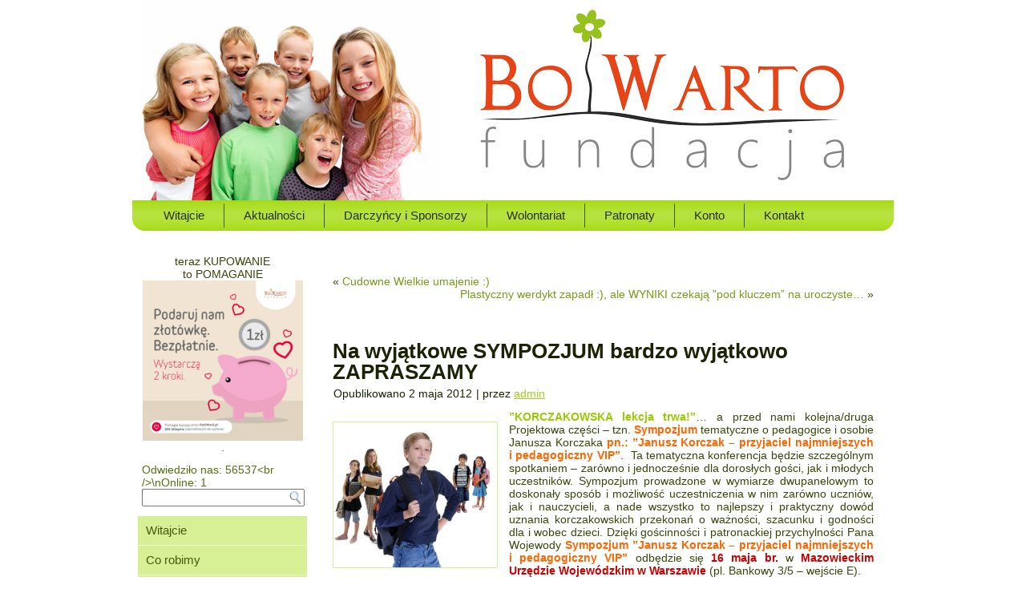

--- FILE ---
content_type: text/html; charset=UTF-8
request_url: https://archiwum.fundacjabowarto.pl/na-wyjatkowe-sympozjum-wyjatkowo-zapraszamy/
body_size: 56809
content:
<!DOCTYPE html PUBLIC "-//W3C//DTD XHTML 1.0 Transitional//EN" "http://www.w3.org/TR/xhtml1/DTD/xhtml1-transitional.dtd">
<html xmlns="http://www.w3.org/1999/xhtml" lang="pl-PL">
<head profile="http://gmpg.org/xfn/11">
<meta http-equiv="Content-Type" content="text/html; charset=UTF-8" />
<title>Na wyjątkowe SYMPOZJUM bardzo wyjątkowo ZAPRASZAMY | Fundacja BoWarto</title>
<link rel="stylesheet" href="https://archiwum.fundacjabowarto.pl/wp-content/themes/BoWarto/style.css" type="text/css" media="screen" />
<!--[if IE 6]><link rel="stylesheet" href="https://archiwum.fundacjabowarto.pl/wp-content/themes/BoWarto/style.ie6.css" type="text/css" media="screen" /><![endif]-->
<!--[if IE 7]><link rel="stylesheet" href="https://archiwum.fundacjabowarto.pl/wp-content/themes/BoWarto/style.ie7.css" type="text/css" media="screen" /><![endif]-->
<link rel="pingback" href="https://archiwum.fundacjabowarto.pl/xmlrpc.php" />
<meta name='robots' content='max-image-preview:large' />
<link rel="alternate" type="application/rss+xml" title="Fundacja BoWarto &raquo; Kanał z wpisami" href="https://archiwum.fundacjabowarto.pl/feed/" />
<link rel="alternate" type="application/rss+xml" title="Fundacja BoWarto &raquo; Kanał z komentarzami" href="https://archiwum.fundacjabowarto.pl/comments/feed/" />
<script type="text/javascript">
window._wpemojiSettings = {"baseUrl":"https:\/\/s.w.org\/images\/core\/emoji\/14.0.0\/72x72\/","ext":".png","svgUrl":"https:\/\/s.w.org\/images\/core\/emoji\/14.0.0\/svg\/","svgExt":".svg","source":{"concatemoji":"https:\/\/archiwum.fundacjabowarto.pl\/wp-includes\/js\/wp-emoji-release.min.js?ver=6.3.7"}};
/*! This file is auto-generated */
!function(i,n){var o,s,e;function c(e){try{var t={supportTests:e,timestamp:(new Date).valueOf()};sessionStorage.setItem(o,JSON.stringify(t))}catch(e){}}function p(e,t,n){e.clearRect(0,0,e.canvas.width,e.canvas.height),e.fillText(t,0,0);var t=new Uint32Array(e.getImageData(0,0,e.canvas.width,e.canvas.height).data),r=(e.clearRect(0,0,e.canvas.width,e.canvas.height),e.fillText(n,0,0),new Uint32Array(e.getImageData(0,0,e.canvas.width,e.canvas.height).data));return t.every(function(e,t){return e===r[t]})}function u(e,t,n){switch(t){case"flag":return n(e,"\ud83c\udff3\ufe0f\u200d\u26a7\ufe0f","\ud83c\udff3\ufe0f\u200b\u26a7\ufe0f")?!1:!n(e,"\ud83c\uddfa\ud83c\uddf3","\ud83c\uddfa\u200b\ud83c\uddf3")&&!n(e,"\ud83c\udff4\udb40\udc67\udb40\udc62\udb40\udc65\udb40\udc6e\udb40\udc67\udb40\udc7f","\ud83c\udff4\u200b\udb40\udc67\u200b\udb40\udc62\u200b\udb40\udc65\u200b\udb40\udc6e\u200b\udb40\udc67\u200b\udb40\udc7f");case"emoji":return!n(e,"\ud83e\udef1\ud83c\udffb\u200d\ud83e\udef2\ud83c\udfff","\ud83e\udef1\ud83c\udffb\u200b\ud83e\udef2\ud83c\udfff")}return!1}function f(e,t,n){var r="undefined"!=typeof WorkerGlobalScope&&self instanceof WorkerGlobalScope?new OffscreenCanvas(300,150):i.createElement("canvas"),a=r.getContext("2d",{willReadFrequently:!0}),o=(a.textBaseline="top",a.font="600 32px Arial",{});return e.forEach(function(e){o[e]=t(a,e,n)}),o}function t(e){var t=i.createElement("script");t.src=e,t.defer=!0,i.head.appendChild(t)}"undefined"!=typeof Promise&&(o="wpEmojiSettingsSupports",s=["flag","emoji"],n.supports={everything:!0,everythingExceptFlag:!0},e=new Promise(function(e){i.addEventListener("DOMContentLoaded",e,{once:!0})}),new Promise(function(t){var n=function(){try{var e=JSON.parse(sessionStorage.getItem(o));if("object"==typeof e&&"number"==typeof e.timestamp&&(new Date).valueOf()<e.timestamp+604800&&"object"==typeof e.supportTests)return e.supportTests}catch(e){}return null}();if(!n){if("undefined"!=typeof Worker&&"undefined"!=typeof OffscreenCanvas&&"undefined"!=typeof URL&&URL.createObjectURL&&"undefined"!=typeof Blob)try{var e="postMessage("+f.toString()+"("+[JSON.stringify(s),u.toString(),p.toString()].join(",")+"));",r=new Blob([e],{type:"text/javascript"}),a=new Worker(URL.createObjectURL(r),{name:"wpTestEmojiSupports"});return void(a.onmessage=function(e){c(n=e.data),a.terminate(),t(n)})}catch(e){}c(n=f(s,u,p))}t(n)}).then(function(e){for(var t in e)n.supports[t]=e[t],n.supports.everything=n.supports.everything&&n.supports[t],"flag"!==t&&(n.supports.everythingExceptFlag=n.supports.everythingExceptFlag&&n.supports[t]);n.supports.everythingExceptFlag=n.supports.everythingExceptFlag&&!n.supports.flag,n.DOMReady=!1,n.readyCallback=function(){n.DOMReady=!0}}).then(function(){return e}).then(function(){var e;n.supports.everything||(n.readyCallback(),(e=n.source||{}).concatemoji?t(e.concatemoji):e.wpemoji&&e.twemoji&&(t(e.twemoji),t(e.wpemoji)))}))}((window,document),window._wpemojiSettings);
</script>
<style type="text/css">
img.wp-smiley,
img.emoji {
	display: inline !important;
	border: none !important;
	box-shadow: none !important;
	height: 1em !important;
	width: 1em !important;
	margin: 0 0.07em !important;
	vertical-align: -0.1em !important;
	background: none !important;
	padding: 0 !important;
}
</style>
	<link rel='stylesheet' id='wp-block-library-css' href='https://archiwum.fundacjabowarto.pl/wp-includes/css/dist/block-library/style.min.css?ver=6.3.7' type='text/css' media='all' />
<style id='classic-theme-styles-inline-css' type='text/css'>
/*! This file is auto-generated */
.wp-block-button__link{color:#fff;background-color:#32373c;border-radius:9999px;box-shadow:none;text-decoration:none;padding:calc(.667em + 2px) calc(1.333em + 2px);font-size:1.125em}.wp-block-file__button{background:#32373c;color:#fff;text-decoration:none}
</style>
<style id='global-styles-inline-css' type='text/css'>
body{--wp--preset--color--black: #000000;--wp--preset--color--cyan-bluish-gray: #abb8c3;--wp--preset--color--white: #ffffff;--wp--preset--color--pale-pink: #f78da7;--wp--preset--color--vivid-red: #cf2e2e;--wp--preset--color--luminous-vivid-orange: #ff6900;--wp--preset--color--luminous-vivid-amber: #fcb900;--wp--preset--color--light-green-cyan: #7bdcb5;--wp--preset--color--vivid-green-cyan: #00d084;--wp--preset--color--pale-cyan-blue: #8ed1fc;--wp--preset--color--vivid-cyan-blue: #0693e3;--wp--preset--color--vivid-purple: #9b51e0;--wp--preset--gradient--vivid-cyan-blue-to-vivid-purple: linear-gradient(135deg,rgba(6,147,227,1) 0%,rgb(155,81,224) 100%);--wp--preset--gradient--light-green-cyan-to-vivid-green-cyan: linear-gradient(135deg,rgb(122,220,180) 0%,rgb(0,208,130) 100%);--wp--preset--gradient--luminous-vivid-amber-to-luminous-vivid-orange: linear-gradient(135deg,rgba(252,185,0,1) 0%,rgba(255,105,0,1) 100%);--wp--preset--gradient--luminous-vivid-orange-to-vivid-red: linear-gradient(135deg,rgba(255,105,0,1) 0%,rgb(207,46,46) 100%);--wp--preset--gradient--very-light-gray-to-cyan-bluish-gray: linear-gradient(135deg,rgb(238,238,238) 0%,rgb(169,184,195) 100%);--wp--preset--gradient--cool-to-warm-spectrum: linear-gradient(135deg,rgb(74,234,220) 0%,rgb(151,120,209) 20%,rgb(207,42,186) 40%,rgb(238,44,130) 60%,rgb(251,105,98) 80%,rgb(254,248,76) 100%);--wp--preset--gradient--blush-light-purple: linear-gradient(135deg,rgb(255,206,236) 0%,rgb(152,150,240) 100%);--wp--preset--gradient--blush-bordeaux: linear-gradient(135deg,rgb(254,205,165) 0%,rgb(254,45,45) 50%,rgb(107,0,62) 100%);--wp--preset--gradient--luminous-dusk: linear-gradient(135deg,rgb(255,203,112) 0%,rgb(199,81,192) 50%,rgb(65,88,208) 100%);--wp--preset--gradient--pale-ocean: linear-gradient(135deg,rgb(255,245,203) 0%,rgb(182,227,212) 50%,rgb(51,167,181) 100%);--wp--preset--gradient--electric-grass: linear-gradient(135deg,rgb(202,248,128) 0%,rgb(113,206,126) 100%);--wp--preset--gradient--midnight: linear-gradient(135deg,rgb(2,3,129) 0%,rgb(40,116,252) 100%);--wp--preset--font-size--small: 13px;--wp--preset--font-size--medium: 20px;--wp--preset--font-size--large: 36px;--wp--preset--font-size--x-large: 42px;--wp--preset--spacing--20: 0.44rem;--wp--preset--spacing--30: 0.67rem;--wp--preset--spacing--40: 1rem;--wp--preset--spacing--50: 1.5rem;--wp--preset--spacing--60: 2.25rem;--wp--preset--spacing--70: 3.38rem;--wp--preset--spacing--80: 5.06rem;--wp--preset--shadow--natural: 6px 6px 9px rgba(0, 0, 0, 0.2);--wp--preset--shadow--deep: 12px 12px 50px rgba(0, 0, 0, 0.4);--wp--preset--shadow--sharp: 6px 6px 0px rgba(0, 0, 0, 0.2);--wp--preset--shadow--outlined: 6px 6px 0px -3px rgba(255, 255, 255, 1), 6px 6px rgba(0, 0, 0, 1);--wp--preset--shadow--crisp: 6px 6px 0px rgba(0, 0, 0, 1);}:where(.is-layout-flex){gap: 0.5em;}:where(.is-layout-grid){gap: 0.5em;}body .is-layout-flow > .alignleft{float: left;margin-inline-start: 0;margin-inline-end: 2em;}body .is-layout-flow > .alignright{float: right;margin-inline-start: 2em;margin-inline-end: 0;}body .is-layout-flow > .aligncenter{margin-left: auto !important;margin-right: auto !important;}body .is-layout-constrained > .alignleft{float: left;margin-inline-start: 0;margin-inline-end: 2em;}body .is-layout-constrained > .alignright{float: right;margin-inline-start: 2em;margin-inline-end: 0;}body .is-layout-constrained > .aligncenter{margin-left: auto !important;margin-right: auto !important;}body .is-layout-constrained > :where(:not(.alignleft):not(.alignright):not(.alignfull)){max-width: var(--wp--style--global--content-size);margin-left: auto !important;margin-right: auto !important;}body .is-layout-constrained > .alignwide{max-width: var(--wp--style--global--wide-size);}body .is-layout-flex{display: flex;}body .is-layout-flex{flex-wrap: wrap;align-items: center;}body .is-layout-flex > *{margin: 0;}body .is-layout-grid{display: grid;}body .is-layout-grid > *{margin: 0;}:where(.wp-block-columns.is-layout-flex){gap: 2em;}:where(.wp-block-columns.is-layout-grid){gap: 2em;}:where(.wp-block-post-template.is-layout-flex){gap: 1.25em;}:where(.wp-block-post-template.is-layout-grid){gap: 1.25em;}.has-black-color{color: var(--wp--preset--color--black) !important;}.has-cyan-bluish-gray-color{color: var(--wp--preset--color--cyan-bluish-gray) !important;}.has-white-color{color: var(--wp--preset--color--white) !important;}.has-pale-pink-color{color: var(--wp--preset--color--pale-pink) !important;}.has-vivid-red-color{color: var(--wp--preset--color--vivid-red) !important;}.has-luminous-vivid-orange-color{color: var(--wp--preset--color--luminous-vivid-orange) !important;}.has-luminous-vivid-amber-color{color: var(--wp--preset--color--luminous-vivid-amber) !important;}.has-light-green-cyan-color{color: var(--wp--preset--color--light-green-cyan) !important;}.has-vivid-green-cyan-color{color: var(--wp--preset--color--vivid-green-cyan) !important;}.has-pale-cyan-blue-color{color: var(--wp--preset--color--pale-cyan-blue) !important;}.has-vivid-cyan-blue-color{color: var(--wp--preset--color--vivid-cyan-blue) !important;}.has-vivid-purple-color{color: var(--wp--preset--color--vivid-purple) !important;}.has-black-background-color{background-color: var(--wp--preset--color--black) !important;}.has-cyan-bluish-gray-background-color{background-color: var(--wp--preset--color--cyan-bluish-gray) !important;}.has-white-background-color{background-color: var(--wp--preset--color--white) !important;}.has-pale-pink-background-color{background-color: var(--wp--preset--color--pale-pink) !important;}.has-vivid-red-background-color{background-color: var(--wp--preset--color--vivid-red) !important;}.has-luminous-vivid-orange-background-color{background-color: var(--wp--preset--color--luminous-vivid-orange) !important;}.has-luminous-vivid-amber-background-color{background-color: var(--wp--preset--color--luminous-vivid-amber) !important;}.has-light-green-cyan-background-color{background-color: var(--wp--preset--color--light-green-cyan) !important;}.has-vivid-green-cyan-background-color{background-color: var(--wp--preset--color--vivid-green-cyan) !important;}.has-pale-cyan-blue-background-color{background-color: var(--wp--preset--color--pale-cyan-blue) !important;}.has-vivid-cyan-blue-background-color{background-color: var(--wp--preset--color--vivid-cyan-blue) !important;}.has-vivid-purple-background-color{background-color: var(--wp--preset--color--vivid-purple) !important;}.has-black-border-color{border-color: var(--wp--preset--color--black) !important;}.has-cyan-bluish-gray-border-color{border-color: var(--wp--preset--color--cyan-bluish-gray) !important;}.has-white-border-color{border-color: var(--wp--preset--color--white) !important;}.has-pale-pink-border-color{border-color: var(--wp--preset--color--pale-pink) !important;}.has-vivid-red-border-color{border-color: var(--wp--preset--color--vivid-red) !important;}.has-luminous-vivid-orange-border-color{border-color: var(--wp--preset--color--luminous-vivid-orange) !important;}.has-luminous-vivid-amber-border-color{border-color: var(--wp--preset--color--luminous-vivid-amber) !important;}.has-light-green-cyan-border-color{border-color: var(--wp--preset--color--light-green-cyan) !important;}.has-vivid-green-cyan-border-color{border-color: var(--wp--preset--color--vivid-green-cyan) !important;}.has-pale-cyan-blue-border-color{border-color: var(--wp--preset--color--pale-cyan-blue) !important;}.has-vivid-cyan-blue-border-color{border-color: var(--wp--preset--color--vivid-cyan-blue) !important;}.has-vivid-purple-border-color{border-color: var(--wp--preset--color--vivid-purple) !important;}.has-vivid-cyan-blue-to-vivid-purple-gradient-background{background: var(--wp--preset--gradient--vivid-cyan-blue-to-vivid-purple) !important;}.has-light-green-cyan-to-vivid-green-cyan-gradient-background{background: var(--wp--preset--gradient--light-green-cyan-to-vivid-green-cyan) !important;}.has-luminous-vivid-amber-to-luminous-vivid-orange-gradient-background{background: var(--wp--preset--gradient--luminous-vivid-amber-to-luminous-vivid-orange) !important;}.has-luminous-vivid-orange-to-vivid-red-gradient-background{background: var(--wp--preset--gradient--luminous-vivid-orange-to-vivid-red) !important;}.has-very-light-gray-to-cyan-bluish-gray-gradient-background{background: var(--wp--preset--gradient--very-light-gray-to-cyan-bluish-gray) !important;}.has-cool-to-warm-spectrum-gradient-background{background: var(--wp--preset--gradient--cool-to-warm-spectrum) !important;}.has-blush-light-purple-gradient-background{background: var(--wp--preset--gradient--blush-light-purple) !important;}.has-blush-bordeaux-gradient-background{background: var(--wp--preset--gradient--blush-bordeaux) !important;}.has-luminous-dusk-gradient-background{background: var(--wp--preset--gradient--luminous-dusk) !important;}.has-pale-ocean-gradient-background{background: var(--wp--preset--gradient--pale-ocean) !important;}.has-electric-grass-gradient-background{background: var(--wp--preset--gradient--electric-grass) !important;}.has-midnight-gradient-background{background: var(--wp--preset--gradient--midnight) !important;}.has-small-font-size{font-size: var(--wp--preset--font-size--small) !important;}.has-medium-font-size{font-size: var(--wp--preset--font-size--medium) !important;}.has-large-font-size{font-size: var(--wp--preset--font-size--large) !important;}.has-x-large-font-size{font-size: var(--wp--preset--font-size--x-large) !important;}
.wp-block-navigation a:where(:not(.wp-element-button)){color: inherit;}
:where(.wp-block-post-template.is-layout-flex){gap: 1.25em;}:where(.wp-block-post-template.is-layout-grid){gap: 1.25em;}
:where(.wp-block-columns.is-layout-flex){gap: 2em;}:where(.wp-block-columns.is-layout-grid){gap: 2em;}
.wp-block-pullquote{font-size: 1.5em;line-height: 1.6;}
</style>
<link rel='stylesheet' id='iphorm-css' href='https://archiwum.fundacjabowarto.pl/wp-content/plugins/iphorm-form-builder/css/styles.css?ver=1.8.0' type='text/css' media='all' />
<link rel='stylesheet' id='qtip-css' href='https://archiwum.fundacjabowarto.pl/wp-content/plugins/iphorm-form-builder/js/qtip2/jquery.qtip.min.css?ver=2.2.1' type='text/css' media='all' />
<link rel='stylesheet' id='iphorm-fancybox-css' href='https://archiwum.fundacjabowarto.pl/wp-content/plugins/iphorm-form-builder/js/fancybox/jquery.fancybox-1.3.4.css?ver=1.3.4' type='text/css' media='all' />
<link rel='stylesheet' id='iphorm-uniform-theme-1-css' href='https://archiwum.fundacjabowarto.pl/wp-content/plugins/iphorm-form-builder/js/uniform/themes/default/default.css?ver=1.8.0' type='text/css' media='all' />
<style id='akismet-widget-style-inline-css' type='text/css'>

			.a-stats {
				--akismet-color-mid-green: #357b49;
				--akismet-color-white: #fff;
				--akismet-color-light-grey: #f6f7f7;

				max-width: 350px;
				width: auto;
			}

			.a-stats * {
				all: unset;
				box-sizing: border-box;
			}

			.a-stats strong {
				font-weight: 600;
			}

			.a-stats a.a-stats__link,
			.a-stats a.a-stats__link:visited,
			.a-stats a.a-stats__link:active {
				background: var(--akismet-color-mid-green);
				border: none;
				box-shadow: none;
				border-radius: 8px;
				color: var(--akismet-color-white);
				cursor: pointer;
				display: block;
				font-family: -apple-system, BlinkMacSystemFont, 'Segoe UI', 'Roboto', 'Oxygen-Sans', 'Ubuntu', 'Cantarell', 'Helvetica Neue', sans-serif;
				font-weight: 500;
				padding: 12px;
				text-align: center;
				text-decoration: none;
				transition: all 0.2s ease;
			}

			/* Extra specificity to deal with TwentyTwentyOne focus style */
			.widget .a-stats a.a-stats__link:focus {
				background: var(--akismet-color-mid-green);
				color: var(--akismet-color-white);
				text-decoration: none;
			}

			.a-stats a.a-stats__link:hover {
				filter: brightness(110%);
				box-shadow: 0 4px 12px rgba(0, 0, 0, 0.06), 0 0 2px rgba(0, 0, 0, 0.16);
			}

			.a-stats .count {
				color: var(--akismet-color-white);
				display: block;
				font-size: 1.5em;
				line-height: 1.4;
				padding: 0 13px;
				white-space: nowrap;
			}
		
</style>
<script type='text/javascript' src='https://archiwum.fundacjabowarto.pl/wp-includes/js/jquery/jquery.min.js?ver=3.7.0' id='jquery-core-js'></script>
<script type='text/javascript' src='https://archiwum.fundacjabowarto.pl/wp-includes/js/jquery/jquery-migrate.min.js?ver=3.4.1' id='jquery-migrate-js'></script>
<script type='text/javascript' src='https://archiwum.fundacjabowarto.pl/wp-content/plugins/iphorm-form-builder/js/iphorm.js?ver=1.8.0' id='iphorm-js'></script>
<link rel="https://api.w.org/" href="https://archiwum.fundacjabowarto.pl/wp-json/" /><link rel="alternate" type="application/json" href="https://archiwum.fundacjabowarto.pl/wp-json/wp/v2/posts/2112" /><link rel="EditURI" type="application/rsd+xml" title="RSD" href="https://archiwum.fundacjabowarto.pl/xmlrpc.php?rsd" />
<link rel="canonical" href="https://archiwum.fundacjabowarto.pl/na-wyjatkowe-sympozjum-wyjatkowo-zapraszamy/" />
<link rel='shortlink' href='https://archiwum.fundacjabowarto.pl/?p=2112' />
<link rel="alternate" type="application/json+oembed" href="https://archiwum.fundacjabowarto.pl/wp-json/oembed/1.0/embed?url=https%3A%2F%2Farchiwum.fundacjabowarto.pl%2Fna-wyjatkowe-sympozjum-wyjatkowo-zapraszamy%2F" />
<link rel="alternate" type="text/xml+oembed" href="https://archiwum.fundacjabowarto.pl/wp-json/oembed/1.0/embed?url=https%3A%2F%2Farchiwum.fundacjabowarto.pl%2Fna-wyjatkowe-sympozjum-wyjatkowo-zapraszamy%2F&#038;format=xml" />
<link rel="icon" href="https://archiwum.fundacjabowarto.pl/wp-content/uploads/2016/07/cropped-logokolor-32x32.jpg" sizes="32x32" />
<link rel="icon" href="https://archiwum.fundacjabowarto.pl/wp-content/uploads/2016/07/cropped-logokolor-192x192.jpg" sizes="192x192" />
<link rel="apple-touch-icon" href="https://archiwum.fundacjabowarto.pl/wp-content/uploads/2016/07/cropped-logokolor-180x180.jpg" />
<meta name="msapplication-TileImage" content="https://archiwum.fundacjabowarto.pl/wp-content/uploads/2016/07/cropped-logokolor-270x270.jpg" />
<script type="text/javascript" src="https://archiwum.fundacjabowarto.pl/wp-content/themes/BoWarto/script.js"></script>
</head>
<body class="post-template-default single single-post postid-2112 single-format-standard">
<div id="prot-main">
    <div class="cleared reset-box"></div>
    <div class="prot-box prot-sheet">
        <div class="prot-box-body prot-sheet-body">
            <div class="prot-header">
                <div class="prot-headerobject"></div>
                        <div class="prot-logo">
                        </div>
            </div>
            <div class="cleared reset-box"></div>
            <div class="prot-bar prot-nav">
                <div class="prot-nav-outer">
            	
<ul class="prot-hmenu menu-7">
	<li class="menu-item-63"><a title="Witajcie" href="https://archiwum.fundacjabowarto.pl/przykladowa-strona/">Witajcie</a>
	</li>
	<li class="menu-item-64"><a title="Aktualności" href="https://archiwum.fundacjabowarto.pl/category/aktualnosci/">Aktualności</a>
	</li>
	<li class="menu-item-71"><a title="Darczyńcy i Sponsorzy" href="https://archiwum.fundacjabowarto.pl/jak-pomoc/sponsorzy/">Darczyńcy i Sponsorzy</a>
	</li>
	<li class="menu-item-69"><a title="Wolontariat" href="https://archiwum.fundacjabowarto.pl/jak-pomoc/wolontariat/">Wolontariat</a>
	</li>
	<li class="menu-item-974"><a title="Patronaty" href="https://archiwum.fundacjabowarto.pl/o-fundacji/patronaty/">Patronaty</a>
	</li>
	<li class="menu-item-70"><a title="Konto" href="https://archiwum.fundacjabowarto.pl/jak-pomoc/konto/">Konto</a>
	</li>
	<li class="menu-item-1393"><a title="Kontakt" href="https://archiwum.fundacjabowarto.pl/kontakt/">Kontakt</a>
	</li>
</ul>
                </div>
            </div>
            <div class="cleared reset-box"></div>
<div class="prot-layout-wrapper">
    <div class="prot-content-layout">
        <div class="prot-content-layout-row">
            <div class="prot-layout-cell prot-sidebar1">
              <div class="prot-widget widget widget_text" id="text-11"><div class="prot-widget-content">			<div class="textwidget"><center> teraz KUPOWANIE<center>
<center> to POMAGANIE<center>
<a href="https://fanimani.pl/fundacja-bo-warto/"><img src="http://archiwum.fundacjabowarto.pl/wp-content/uploads/2017/02/podaruj1zl-3-e1488130528184.png"0"></a><center>
.
<center><div id="fb-root"></div>
<center><script>(function(d, s, id) {
  var js, fjs = d.getElementsByTagName(s)[0];
  if (d.getElementById(id)) return;
  js = d.createElement(s); js.id = id;
  js.src = "//connect.facebook.net/pl_PL/sdk.js#xfbml=1&version=v2.8";
  fjs.parentNode.insertBefore(js, fjs);
}(document, 'script', 'facebook-jssdk'));</script><center>

<center><div class="fb-page" data-href="https://www.facebook.com/Fundacja-Bo-Warto-272101802856442/" data-tabs="timeline" data-width="200" data-height="100" data-small-header="false" data-adapt-container-width="false" data-hide-cover="false" data-show-facepile="false"><blockquote cite="https://www.facebook.com/Fundacja-Bo-Warto-272101802856442/" class="fb-xfbml-parse-ignore"><a href="https://www.facebook.com/Fundacja-Bo-Warto-272101802856442/">Fundacja &quot;Bo Warto&quot;</a></blockquote></div><center></div>
		</div></div><div class="prot-box prot-block widget widget_search" id="search-2">
    <div class="prot-box-body prot-block-body"><div class="prot-box prot-blockcontent">
    <div class="prot-box-body prot-blockcontent-body">Odwiedziło nas: <span id="totalvisits">_</span>&lt;br /&gt;\nOnline: 1<form class="prot-search" method="get" name="searchform" action="https://archiwum.fundacjabowarto.pl/">
  <div><input class="prot-search-text" name="s" type="text" value="" /></div>
  <input class="prot-search-button" type="submit" value="" />       
</form>		<div class="cleared"></div>
    </div>
</div>		<div class="cleared"></div>
    </div>
</div><div class="prot-box prot-vmenublock widget vmenu" id="vmenuwidget-3">
    <div class="prot-box-body prot-vmenublock-body"><div class="prot-box prot-vmenublockcontent">
    <div class="prot-box-body prot-vmenublockcontent-body">
<ul class="prot-vmenu">
	<li class="menu-item-73"><a title="Witajcie" href="https://archiwum.fundacjabowarto.pl/przykladowa-strona/">Witajcie</a>
	</li>
	<li class="menu-item-80"><a title="Co robimy" href="https://archiwum.fundacjabowarto.pl/category/aktualnosci/">Co robimy</a>
	<ul>
		<li class="menu-item-24045"><a title="Projekt ”(…) każdy powinien..." href="https://archiwum.fundacjabowarto.pl/kazdy-powinien-zobaczyc-dobroc-w-twojej-twarzy-w-oczach-i-w-usmiechu-w-mysl-matki-teresy-z-kalkuty/">Projekt ”(…) każdy powinien&#8230;</a>
		</li>
		<li class="menu-item-22152"><a title="Projekt „Im więcej...&quot;" href="https://archiwum.fundacjabowarto.pl/projekt-im-wiecej-kto-opuszczony-z-tym-wieksza-miloscia-sluzyc-mu-trzeba-w-mysl-brata-alberta-chmielowskiego/">Projekt „Im więcej&#8230;&#8221;</a>
		</li>
		<li class="menu-item-21208"><a title="Projekt „SŁUŻBA OJCZYŹNIE..." href="https://archiwum.fundacjabowarto.pl/projekt-sluzba-ojczyznie-jest-moim-prawem-za-przykladem-gen-jozefa-hallera/">Projekt „SŁUŻBA OJCZYŹNIE&#8230;</a>
		</li>
		<li class="menu-item-21237"><a title="Projekt &quot;Siekierkowski Zwierzyniec&quot;" href="https://archiwum.fundacjabowarto.pl/siekierkowski-zwierzyniec/">Projekt &#8222;Siekierkowski&hellip;</a>
		</li>
		<li class="menu-item-20444"><a title="Konkurs Fotograficzny &quot;WIOSNA..." href="https://archiwum.fundacjabowarto.pl/konkurs-fotograficzny-wiosna-na-siekierkach/">Konkurs Fotograficzny&hellip;</a>
		</li>
		<li class="menu-item-11697"><a title="Konkurs SERCEM MALOWANE" href="https://archiwum.fundacjabowarto.pl/konkurs-wielkanocny/">Konkurs SERCEM MALOWANE</a>
		</li>
		<li class="menu-item-18147"><a title="Konkursu Poznajmy się BO..." href="https://archiwum.fundacjabowarto.pl/konkursu-poznajmy-sie-bo-warto-2016/">Konkursu Poznajmy się BO&#8230;</a>
		</li>
		<li class="menu-item-19635"><a title="Konkurs ”ANIOŁ na…”" href="https://archiwum.fundacjabowarto.pl/konkurs-aniol-na/">Konkurs ”ANIOŁ na…”</a>
		</li>
		<li class="menu-item-19289"><a title="Projekt „Wywalcz jej wolność..." href="https://archiwum.fundacjabowarto.pl/projekt-wywalcz-jej-wolnosc-lub-zgin-historie-cichociemnych/">Projekt „Wywalcz jej wolność&#8230;</a>
		</li>
		<li class="menu-item-18529"><a title="Konkurs ”ŚWIĘTE SŁOWA…”" href="https://archiwum.fundacjabowarto.pl/konkurs-plastyczny-swiete-slowa/">Konkurs ”ŚWIĘTE SŁOWA…”</a>
		</li>
		<li class="menu-item-18341"><a title="Projekt Wiem+Mogę=  to Pomogę" href="https://archiwum.fundacjabowarto.pl/projekt-wiemmogepomoge/">Projekt Wiem+Mogę=  to Pomogę</a>
		</li>
		<li class="menu-item-18268"><a title="Projekt BO WARTO PAMIĘTAĆ…" href="https://archiwum.fundacjabowarto.pl/projekt-bo-warto-pamietac-2/">Projekt BO WARTO PAMIĘTAĆ…</a>
		</li>
		<li class="menu-item-11781"><a title="Program /AKTYWNE SIEKIERKI/" href="https://archiwum.fundacjabowarto.pl/11778-2/">Program /AKTYWNE SIEKIERKI/</a>
		</li>
		<li class="menu-item-19183"><a title="Siekierkowska Akademia Sportowa" href="https://archiwum.fundacjabowarto.pl/siekierkowska-akademia-sportowa/">Siekierkowska Akademia Sportowa</a>
		</li>
		<li class="menu-item-12353"><a title="Zajęcia /EDUKACYJNE/" href="https://archiwum.fundacjabowarto.pl/zajecia-edukacyjne/">Zajęcia /EDUKACYJNE/</a>
		</li>
		<li class="menu-item-11877"><a title="Zajęcia /KULTURALNE/" href="https://archiwum.fundacjabowarto.pl/zajecia-kulturalne/">Zajęcia /KULTURALNE/</a>
		</li>
		<li class="menu-item-11757"><a title="Zajęcia /SPORTOWE/" href="https://archiwum.fundacjabowarto.pl/zajecia-sportowe/">Zajęcia /SPORTOWE/</a>
		</li>
		<li class="menu-item-12656"><a title="Turnieje/Zawody" href="https://archiwum.fundacjabowarto.pl/turniejezawody/">Turnieje/Zawody</a>
		</li>
	</ul>
	</li>
	<li class="menu-item-75"><a title="O Fundacji (o nas)" href="https://archiwum.fundacjabowarto.pl/o-fundacji/">O Fundacji (o nas)</a>
	<ul>
		<li class="menu-item-85"><a title="Misja" href="https://archiwum.fundacjabowarto.pl/o-fundacji/misja/">Misja</a>
		</li>
		<li class="menu-item-86"><a title="Statut" href="https://archiwum.fundacjabowarto.pl/o-fundacji/statut/">Statut</a>
		</li>
		<li class="menu-item-87"><a title="Władze/współPRACOWNICY" href="https://archiwum.fundacjabowarto.pl/o-fundacji/wladze/">Władze/współPRACOWNICY</a>
		</li>
		<li class="menu-item-2894"><a title="Sprawozdawczość" href="https://archiwum.fundacjabowarto.pl/sprawozdawczosc/">Sprawozdawczość</a>
		</li>
		<li class="menu-item-4135"><a title="Współpraca" href="https://archiwum.fundacjabowarto.pl/wspolpraca/">Współpraca</a>
		</li>
		<li class="menu-item-3243"><a title="Opinie/Rekomendacje" href="https://archiwum.fundacjabowarto.pl/opinierekomendacje/">Opinie/Rekomendacje</a>
		</li>
		<li class="menu-item-88"><a title="Listy intencyjne" href="https://archiwum.fundacjabowarto.pl/o-fundacji/listy-intencyjne/">Listy intencyjne</a>
		</li>
		<li class="menu-item-89"><a title="Przyjaciele" href="https://archiwum.fundacjabowarto.pl/o-fundacji/przyjaciele/">Przyjaciele</a>
		</li>
	</ul>
	</li>
	<li class="menu-item-76"><a title="Jak pomóc" href="https://archiwum.fundacjabowarto.pl/jak-pomoc/">Jak pomóc</a>
	<ul>
		<li class="menu-item-91"><a title="Wspierane miejsca/placówki" href="https://archiwum.fundacjabowarto.pl/jak-pomoc/wspierane-miejsca/">Wspierane miejsca/placówki</a>
		</li>
		<li class="menu-item-92"><a title="Mecenasi" href="https://archiwum.fundacjabowarto.pl/jak-pomoc/mecenasi/">Mecenasi</a>
		</li>
		<li class="menu-item-93"><a title="Darczyńcy i Sponsorzy" href="https://archiwum.fundacjabowarto.pl/jak-pomoc/sponsorzy/">Darczyńcy i Sponsorzy</a>
		</li>
		<li class="menu-item-94"><a title="Wolontariat" href="https://archiwum.fundacjabowarto.pl/jak-pomoc/wolontariat/">Wolontariat</a>
		</li>
		<li class="menu-item-95"><a title="Konto" href="https://archiwum.fundacjabowarto.pl/jak-pomoc/konto/">Konto</a>
		</li>
		<li class="menu-item-96"><a title="Wpłać teraz" href="https://archiwum.fundacjabowarto.pl/jak-pomoc/wplac-teraz/">Wpłać teraz</a>
		</li>
	</ul>
	</li>
	<li class="menu-item-973"><a title="Patronaty" href="https://archiwum.fundacjabowarto.pl/patronaty/">Patronaty</a>
	</li>
	<li class="menu-item-9705"><a title="DziękujeMY" href="https://archiwum.fundacjabowarto.pl/dziekujemy/">DziękujeMY</a>
	</li>
	<li class="menu-item-9703"><a title="DziękująNAM" href="https://archiwum.fundacjabowarto.pl/dziekujanam/">DziękująNAM</a>
	</li>
	<li class="menu-item-2593"><a title="Wydarzenia" href="https://archiwum.fundacjabowarto.pl/wydarzenia/">Wydarzenia</a>
	</li>
	<li class="menu-item-9641"><a title="Archiwum DZIAŁAŃ" href="https://archiwum.fundacjabowarto.pl/juz-archiwum/">Archiwum DZIAŁAŃ</a>
	<ul>
		<li class="menu-item-593"><a title="Projekt 1." href="https://archiwum.fundacjabowarto.pl/juz-archiwum/projekty/">Projekt 1.</a>
		</li>
		<li class="menu-item-8467"><a title="Konkurs I." href="https://archiwum.fundacjabowarto.pl/konkursy-ii/">Konkurs I.</a>
		</li>
		<li class="menu-item-8466"><a title="Konkurs II." href="https://archiwum.fundacjabowarto.pl/konkursy-iii/">Konkurs II.</a>
		</li>
		<li class="menu-item-8875"><a title="Konkurs III." href="https://archiwum.fundacjabowarto.pl/konkurs-vi/">Konkurs III.</a>
		</li>
		<li class="menu-item-10108"><a title="Konkurs IV." href="https://archiwum.fundacjabowarto.pl/koumurs-iv/">Konkurs IV.</a>
		</li>
		<li class="menu-item-633"><a title="Zajęcia" href="https://archiwum.fundacjabowarto.pl/zajecia/">Zajęcia</a>
		</li>
	</ul>
	</li>
	<li class="menu-item-19987"><a title="Raporty" href="https://archiwum.fundacjabowarto.pl/raporty/">Raporty</a>
	</li>
	<li class="menu-item-11655"><a title="Medialnie" href="https://archiwum.fundacjabowarto.pl/medialnie/">Medialnie</a>
	</li>
	<li class="menu-item-77"><a title="Galeria" href="https://archiwum.fundacjabowarto.pl/galeria/">Galeria</a>
	<ul>
		<li class="menu-item-13114"><a title="ZAJĘCIA/7 czerwca 2014 r. → (zdjęcia)" href="https://archiwum.fundacjabowarto.pl/zajecia7-czerwca-2014-r-%e2%86%92-zdjecia/">ZAJĘCIA/7 czerwca 2014 r. → (zdjęcia)</a>
		</li>
		<li class="menu-item-12011"><a title="I. Regionalny Konkurs Wokalny ”ŚPIEWAMY BO WARTO”" href="https://archiwum.fundacjabowarto.pl/i-regionalny-konkurs-wokalny-spiewamy-bo-warto/">I. Regionalny Konkurs Wokalny ”ŚPIEWAMY&hellip;</a>
		</li>
		<li class="menu-item-11365"><a title="Wizyta Świętego Mikołaja w ZSP nr 1" href="https://archiwum.fundacjabowarto.pl/wizyta-swietego-mikolaja-w-zsp-nr-1/">Wizyta Świętego Mikołaja w ZSP nr 1</a>
		</li>
		<li class="menu-item-11199"><a title="Siekierkowski Kiermasz przedŚwiąteczny" href="https://archiwum.fundacjabowarto.pl/siekierkowski-kiermasz-przeswiateczny/">Siekierkowski Kiermasz przedŚwiąteczny</a>
		</li>
		<li class="menu-item-11109"><a title="Projekt &quot;TYŁ NA PRZÓD...&quot;" href="https://archiwum.fundacjabowarto.pl/projekt-tyl-na-przod/">Projekt &#8222;TYŁ NA&hellip;</a>
		</li>
		<li class="menu-item-11039"><a title="Siekierkowski Turniej Tenisa Stołowego – 25 listopada 2013 r." href="https://archiwum.fundacjabowarto.pl/siekierkowski-turniej-tenisa-stolowego-25-listopada-2013-r/">Siekierkowski Turniej Tenisa Stołowego –&hellip;</a>
		</li>
		<li class="menu-item-10946"><a title="Zakończenie Projektu &quot;Warszawska Drużyna Juliana Tuwima&quot;" href="https://archiwum.fundacjabowarto.pl/zakonczenie-projektu-warszawska-druzyna-juliana-tuwima/">Zakończenie Projektu &#8222;Warszawska&hellip;</a>
		</li>
		<li class="menu-item-10692"><a title="Zakończenie Projektu „Stefan Starzyński – Warszawiak ponad wszystko!”" href="https://archiwum.fundacjabowarto.pl/10613-2/">Zakończenie Projektu „Stefan Starzyński&hellip;</a>
		</li>
		<li class="menu-item-10378"><a title="Turniej Piłkarski – 24 września 2013 r." href="https://archiwum.fundacjabowarto.pl/turniej-pilkarski-24-wrzesnia-2013-r/">Turniej Piłkarski – 24 września 2013 r.</a>
		</li>
		<li class="menu-item-9797"><a title="XVII. Spotkanie w ramach Programu „Palcem po Kalendarzu” – 12 lipca 2013 r." href="https://archiwum.fundacjabowarto.pl/xvii-spotkanie-w-ramach-programu-palcem-po-kalendarzu-12-lipca-2013-r/">XVII. Spotkanie w ramach Programu&hellip;</a>
		</li>
		<li class="menu-item-9603"><a title="Zakończenie zajęć w ramach Programu „SENIOR aktywacja” – 27 czerwca 2013 r." href="https://archiwum.fundacjabowarto.pl/zakonczenie-zajec-w-ramach-programu-senior-aktywacja-25-czerwca-2013-r/">Zakończenie zajęć w ramach Programu&hellip;</a>
		</li>
		<li class="menu-item-9539"><a title="XVI. Spotkanie w ramach Programu „Palcem po Kalendarzu” – 24 czerwca 2013 r." href="https://archiwum.fundacjabowarto.pl/xvi-spotkanie-w-ramach-programu-palcem-po-kalendarzu-24-czerwca-2013-r/">XVI. Spotkanie w ramach Programu „Palcem&hellip;</a>
		</li>
		<li class="menu-item-9540"><a title="XV. Spotkanie w ramach Programu „Palcem po Kalendarzu” – 20 czerwca 2013 r." href="https://archiwum.fundacjabowarto.pl/xv-spotkanie-w-ramach-programu-palcem-po-kalendarzu-20-czerwca-2013-r/">XV. Spotkanie w ramach Programu „Palcem&hellip;</a>
		</li>
		<li class="menu-item-9541"><a title="XIV. Spotkanie w ramach Programu „Palcem po Kalendarzu” – 19 czerwca 2013 r." href="https://archiwum.fundacjabowarto.pl/xiiii-spotkanie-w-ramach-programu-palcem-po-kalendarzu-19-czerwca-2013-r/">XIV. Spotkanie w ramach Programu „Palcem&hellip;</a>
		</li>
		<li class="menu-item-9453"><a title="Konkurs Recytatorski pn. ”Casting do teatru Pana Tuwima” – 24 czerwca 2013 r." href="https://archiwum.fundacjabowarto.pl/konkurs-recytatorski-pn-casting-do-teatru-pana-tuwima-24-czerwca-2013-r/">Konkurs Recytatorski pn. ”Casting do&hellip;</a>
		</li>
		<li class="menu-item-9360"><a title="Siekierkowskie Zawody Lekkoatletyczne 18 czerwca 2013 r." href="https://archiwum.fundacjabowarto.pl/siekierkowskie-zawody-lekkoatletyczne-18-czerwca-2013-r/">Siekierkowskie Zawody Lekkoatletyczne 18&hellip;</a>
		</li>
		<li class="menu-item-9234"><a title="Jurorska ocena prac w Konkursie na Album „Stefan Starzyński – Warszawiak ponad wszystko”" href="https://archiwum.fundacjabowarto.pl/jurorska-ocena-prac-w-konkursie-na-na-album-stefan-starzynski-warszawiak-ponad-wszystko/">Jurorska ocena prac w Konkursie na Album&hellip;</a>
		</li>
		<li class="menu-item-9233"><a title="Jurorska ocena prac w Konkursie na Album ”Warszawski świat Juliana Tuwima”" href="https://archiwum.fundacjabowarto.pl/jurorska-ocena-prac-w-konkursie-na-album-warszawski-swiat-juliana-tuwima/">Jurorska ocena prac w Konkursie na Album&hellip;</a>
		</li>
		<li class="menu-item-9124"><a title="XIII. Spotkanie w ramach Programu „Palcem po Kalendarzu” – 28 maja 2013 r." href="https://archiwum.fundacjabowarto.pl/xiii-spotkanie-w-ramach-programu-palcem-po-kalendarzu-29-maja-2013-r/">XIII. Spotkanie w ramach Programu&hellip;</a>
		</li>
		<li class="menu-item-8995"><a title="Siekierkowski Turniej Tenisa Stołowego – 21 maja 2013 r." href="https://archiwum.fundacjabowarto.pl/siekierkowski-turniej-tenisa-stolowego-21-maja-2013-r/">Siekierkowski Turniej Tenisa Stołowego –&hellip;</a>
		</li>
		<li class="menu-item-8752"><a title="Siekierkowska Majówka – 12 maja 2013 r." href="https://archiwum.fundacjabowarto.pl/siekierkowska-majowka-12-maja-2013-r/">Siekierkowska Majówka – 12 maja 2013 r.</a>
		</li>
		<li class="menu-item-8567"><a title="I. Powiatowy Konkurs Czytelniczy w Smardzewicach" href="https://archiwum.fundacjabowarto.pl/i-powiatowy-konkurs-czytelniczy-w-smardzewicach/">I. Powiatowy Konkurs Czytelniczy w&hellip;</a>
		</li>
		<li class="menu-item-8436"><a title="Kolejny tydzień zajęć w ramach Programu „SENIOR aktywacja” – 22 – 26 kwietnia 2013 r." href="https://archiwum.fundacjabowarto.pl/kolejny-tydzien-zajec-w-ramach-programu-senior-aktywacja-22-26-kwietnia-2013-r/">Kolejny tydzień zajęć w ramach Programu&hellip;</a>
		</li>
		<li class="menu-item-8437"><a title="Kolejny tydzień zajęć w ramach Programu „SENIOR aktywacja” – 25 marca – 12 kwietnia 2013 r." href="https://archiwum.fundacjabowarto.pl/kolejny-tydzien-zajec-w-ramach-programu-senior-aktywacja-25-29-marca-2013-r/">Kolejny tydzień zajęć w ramach Programu&hellip;</a>
		</li>
		<li class="menu-item-8438"><a title="Kolejny tydzień zajęć w ramach Programu „SENIOR aktywacja” – 18 – 22 marca 2013 r." href="https://archiwum.fundacjabowarto.pl/kolejny-tydzien-zajec-w-ramach-programu-senior-aktywacja-18-22-marca-2013-r/">Kolejny tydzień zajęć w ramach Programu&hellip;</a>
		</li>
		<li class="menu-item-8388"><a title="XI. Spotkanie w ramach Programu „Palcem po Kalendarzu” – 25 kwietnia 2013 r." href="https://archiwum.fundacjabowarto.pl/xi-spotkanie-w-ramach-programu-palcem-po-kalendarzu-25-kwietnia-2013-r/">XI. Spotkanie w ramach Programu „Palcem&hellip;</a>
		</li>
		<li class="menu-item-8333"><a title="X. Spotkanie w ramach Programu „Palcem po Kalendarzu” – 11 kwietnia 2013 r." href="https://archiwum.fundacjabowarto.pl/x-spotkanie-w-ramach-programu-palcem-po-kalendarzu-11-kwietnia-2013-r/">X. Spotkanie w ramach Programu „Palcem&hellip;</a>
		</li>
		<li class="menu-item-8178"><a title="IX. Spotkanie w ramach Programu „Palcem po Kalendarzu” – 17 kwietnia 2013 r." href="https://archiwum.fundacjabowarto.pl/ix-spotkanie-w-ramach-programu-palcem-po-kalendarzu-17-kwietnia-2013-r/">IX. Spotkanie w ramach Programu „Palcem&hellip;</a>
		</li>
		<li class="menu-item-8134"><a title="Siekierkowski Nordic Walking" href="https://archiwum.fundacjabowarto.pl/siekierkowski-nordic-walking/">Siekierkowski Nordic Walking</a>
		</li>
		<li class="menu-item-8101"><a title="III Memoriał im. o. Józefa Jońca SP – 12-13 kwietnia 2013 r." href="https://archiwum.fundacjabowarto.pl/iii-memorial-im-o-jozefa-jonca-sp-12-13-kwietnia-2013-r/">III Memoriał im. o. Józefa Jońca SP –&hellip;</a>
		</li>
		<li class="menu-item-7879"><a title="Jurorska ocena prac w II. Konkursie na Kartkę Wielkanocną pn. ”SERCEM MALOWANE” &#039;2013" href="https://archiwum.fundacjabowarto.pl/jurorska-ocena-prac-w-ii-konkursie-na-kartke-wielkanocna-pn-sercem-malowane-2013/">Jurorska ocena prac w II. Konkursie na&hellip;</a>
		</li>
		<li class="menu-item-7767"><a title="Kolejny tydzień zajęć w ramach Programu „SENIOR aktywacja” – 11 – 15 marca 2013 r." href="https://archiwum.fundacjabowarto.pl/kolejny-tydzien-zajec-w-ramach-programu-senior-aktywacja-11-15-marca-2013-r/">Kolejny tydzień zajęć w ramach Programu&hellip;</a>
		</li>
		<li class="menu-item-7701"><a title="Kolejny tydzień zajęć w ramach Programu „SENIOR aktywacja” – 4 – 8 marca 2013 r." href="https://archiwum.fundacjabowarto.pl/kolejny-tydzien-zajec-w-ramach-programu-senior-aktywacja-4-8-marca-2013-r/">Kolejny tydzień zajęć w ramach Programu&hellip;</a>
		</li>
		<li class="menu-item-7700"><a title="Kolejny tydzień zajęć w ramach Programu „SENIOR aktywacja” – 25 – 28 lutego 2013 r." href="https://archiwum.fundacjabowarto.pl/kolejny-tydzien-zajec-w-ramach-programu-senior-aktywacja-25-28-lutego-2013-r/">Kolejny tydzień zajęć w ramach Programu&hellip;</a>
		</li>
		<li class="menu-item-7578"><a title="VIII. Spotkanie w ramach Programu „Palcem po Kalendarzu” – 21 lutego 2013 r." href="https://archiwum.fundacjabowarto.pl/viii-spotkanie-w-ramach-programu-palcem-po-kalendarzu-21-lutego-2013-r/">VIII. Spotkanie w ramach Programu&hellip;</a>
		</li>
		<li class="menu-item-7541"><a title="Kolejny tydzień zajęć w ramach Programu „SENIOR aktywacja” – 18 – 21 lutego 2013 r." href="https://archiwum.fundacjabowarto.pl/kolejny-tydzien-zajec-w-ramach-programu-senior-aktywacja-18-21-lutego-2013-r/">Kolejny tydzień zajęć w ramach Programu&hellip;</a>
		</li>
		<li class="menu-item-7485"><a title="VII. Spotkanie w ramach Programu „Palcem po Kalendarzu” – 20 lutego 2013 r." href="https://archiwum.fundacjabowarto.pl/vii-spotkanie-w-ramach-programu-palcem-po-kalendarzu-20-lutego-2013-r/">VII. Spotkanie w ramach Programu „Palcem&hellip;</a>
		</li>
	</ul>
	</li>
</ul>
		<div class="cleared"></div>
    </div>
</div>		<div class="cleared"></div>
    </div>
</div><div class="prot-widget widget widget_text" id="text-17"><div class="prot-widget-content">			<div class="textwidget"><p><center><a href="http://archiwum.fundacjabowarto.pl/11555-2/"><img src="http://archiwum.fundacjabowarto.pl/wp-content/uploads/2014/01/baner-współrealizujemy-e1390574139472.jpg"0"></a><br />
___________________________</p>
</div>
		</div></div><div class="prot-widget widget widget_text" id="text-13"><div class="prot-widget-content">			<div class="textwidget"><p><center>zobacz PORTAL o WOLONTARIACIE</p>
<p><center><a href="http://www.lepszyswiatprzezwolontariat.pl/"><img src="http://archiwum.fundacjabowarto.pl/wp-content/uploads/2013/10/banerek-PORTALU-wolontariackiego-e1382482080932.jpg"0"></a><br />
___________________________</p>
</div>
		</div></div><div class="prot-widget widget widget_text" id="text-15"><div class="prot-widget-content">			<div class="textwidget"><p><center>zobacz nasze LOKALNE DZIAŁANIA</p>
<p><center><a href="http://siekierki-reaktywacja.pl/"><img src="http://archiwum.fundacjabowarto.pl/wp-content/uploads/2014/01/logo_SIEKIERKI_REAKTYWACJA_pion_be_roku-e1389462171209.jpg"0"></a></p>
<p><center bold><br />
<center><a href="http://siekierki-reaktywacja.pl/gazeta-siekierkowska//"><img src="http://siekierki-reaktywacja.pl/wp-content/uploads/2017/02/logo-gazety-e1486287938912.jpg" border="0"></a></center></p>
</div>
		</div></div><div class="prot-widget widget widget_text" id="text-14"><div class="prot-widget-content">			<div class="textwidget"><p>.<br />
<center><a href="http://archiwum.fundacjabowarto.pl/ciebie-to-nic-nie-kosztuje-a-nasze-fundacyjne-dzialania-ratuje/"><img src="http://archiwum.fundacjabowarto.pl/wp-content/uploads/2013/12/WRZUĆ-to-na-TAPETĘ-e1386799766264.jpg"0"></a></p>
</div>
		</div></div><div class="prot-box prot-block widget widget_text" id="text-8">
    <div class="prot-box-body prot-block-body"><div class="prot-box prot-blockcontent">
    <div class="prot-box-body prot-blockcontent-body">			<div class="textwidget"><center>ICH PROMUJEMY
<left><a href="http://archiwum.fundacjabowarto.pl/?page_id=5201"><img src="http://archiwum.fundacjabowarto.pl/wp-content/uploads/2012/10/lemon184-e1350825301955.jpg"0"></a></div>
				<div class="cleared"></div>
    </div>
</div>		<div class="cleared"></div>
    </div>
</div><div class="prot-widget widget widget_text" id="text-7"><div class="prot-widget-content">			<div class="textwidget"><p><center>POLECAMY<br />
<left>_______________________<br />
<left><a href="http://www.dzieckowwarszawie.pl/"><img src="http://archiwum.fundacjabowarto.pl/wp-content/uploads/2012/07/logo-okl-DW-bez-napisu-e1341411638160.jpg"0"></a><br />
<left>  _______________________<br />
<left><a href="http://natablicy.pl/"><img src="http://archiwum.fundacjabowarto.pl/wp-content/uploads/2013/04/F153105194-e1366752926252.jpeg"0"></a><br />
<left>  _______________________<br />
<left><a href="http://www.oto-konkursy.pl/_eduk.html"><img src="http://archiwum.fundacjabowarto.pl/wp-content/uploads/2012/08/logo_otok-e1345211286375.png"0"></a><br />
<left>  _______________________<br />
<left><a href="http://www.scholaris.pl/"><img src="http://archiwum.fundacjabowarto.pl/wp-content/uploads/2012/09/logo_scholaris-e1346673055430.jpg"0"></a><br />
<left>  _______________________<br />
<left><a href="http://reporter.pl"><img src="http://archiwum.fundacjabowarto.pl/wp-content/uploads/2013/01/reporter250x45b-e1357053144823.jpg"0"></a><br />
<left>  _______________________<br />
<left><a href="http://www.kolorowanki3d.pl/"><img src="http://archiwum.fundacjabowarto.pl/wp-content/uploads/2013/01/kolorowanki3D-logo-e1358199711513.jpg"0"></a><br />
<left>  _______________________<br />
<left><a href="http://www.gmrecords.pl//"><img src="http://archiwum.fundacjabowarto.pl/wp-content/uploads/2013/06/logotyp-GM-sam-e1372592010660.jpg"0"></a><br />
<left>  _______________________</p>
</div>
		</div></div>              <div class="cleared"></div>
            </div>
            <div class="prot-layout-cell prot-content">
			


			<div class="prot-box prot-post">
	    <div class="prot-box-body prot-post-body">
	            <div class="prot-post-inner prot-article">
	            	                <div class="prot-postcontent">
	                    <!-- article-content -->
	                    	<div class="navigation">
		<div class="alignleft">&laquo; <a href="https://archiwum.fundacjabowarto.pl/cudowne-wielkie-umajenie/" title="Cudowne Wielkie umajenie :)" rel="prev">Cudowne Wielkie umajenie :)</a></div>
		<div class="alignright"><a href="https://archiwum.fundacjabowarto.pl/plastyczny-werdykt-juz-jest-ale-wyniki-czekaja-pod-kluczem-na-uroczyste-ogloszenie/" title="Plastyczny werdykt zapadł :), ale WYNIKI czekają ”pod kluczem” na uroczyste OGŁOSZENIE" rel="next">Plastyczny werdykt zapadł :), ale WYNIKI czekają ”pod kluczem” na uroczyste&hellip;</a> &raquo;</div>
	 </div>	                    <!-- /article-content -->
	                </div>
	                <div class="cleared"></div>
	                	            </div>
			<div class="cleared"></div>
	    </div>
	</div>
	
	<div class="prot-box prot-post post-2112 post type-post status-publish format-standard hentry category-aktualnosci" id="post-2112">
	    <div class="prot-box-body prot-post-body">
	            <div class="prot-post-inner prot-article">
	            <h1 class="prot-postheader">Na wyjątkowe SYMPOZJUM bardzo wyjątkowo ZAPRASZAMY</h1><div class="prot-postheadericons prot-metadata-icons"><span class="prot-postdateicon"><span class="date">Opublikowano</span> <span class="entry-date" title="12:28">2 maja 2012</span></span> | <span class="prot-postauthoricon"><span class="author">przez</span> <span class="author vcard"><a class="url fn n" href="https://archiwum.fundacjabowarto.pl/author/admin/" title="View all posts by admin">admin</a></span></span></div>	                <div class="prot-postcontent">
	                    <!-- article-content -->
	                    <p style="text-align: justify;"><strong><span style="color: #99cc00;"><a href="http://archiwum.fundacjabowarto.pl/wp-content/uploads/2012/04/Sympozjum.jpg"><img decoding="async" class="alignleft  wp-image-2113" title="JANUSZ KORCZAK - przyjaciej najmłodszych i pedagogiczny VIP" src="http://archiwum.fundacjabowarto.pl/wp-content/uploads/2012/04/Sympozjum-300x264.jpg" alt="" width="204" height="181" srcset="https://archiwum.fundacjabowarto.pl/wp-content/uploads/2012/04/Sympozjum-300x264.jpg 300w, https://archiwum.fundacjabowarto.pl/wp-content/uploads/2012/04/Sympozjum.jpg 1050w" sizes="(max-width: 204px) 100vw, 204px" /></a>”KORCZAKOWSKA lekcja trwa!”</span></strong>… a przed nami kolejna/druga Projektowa części – tzn. <strong><span style="color: #ff6600;">Sympozjum</span></strong> tematyczne o pedagogice i osobie Janusza Korczaka <strong><span style="color: #ff6600;">pn.: <strong>”Janusz Korczak – przyjaciel najmniejszych i pedagogiczny VIP”</strong></span></strong>.  Ta tematyczna konferencja będzie szczególnym spotkaniem – zarówno i jednocześnie dla dorosłych gości, jak i młodych uczestników. Sympozjum prowadzone w wymiarze dwupanelowym to doskonały sposób i możliwość uczestniczenia w nim zarówno uczniów, jak i nauczycieli, a nade wszystko to najlepszy i praktyczny dowód uznania korczakowskich przekonań o ważności, szacunku i godności dla i wobec dzieci. Dzięki gościnności i patronackiej przychylności Pana Wojewody <strong><span style="color: #ff6600;">Sympozjum ”Janusz Korczak – przyjaciel najmniejszych i pedagogiczny VIP”</span></strong> odbędzie się <strong><span style="color: #cc0000;">16 maja br.</span></strong> w <strong><span style="color: #cc0000;">Mazowieckim Urzędzie Wojewódzkim w Warszawie</span></strong> (pl. Bankowy 3/5 &#8211; wejście E).</p>
<blockquote>
<p style="text-align: justify;"><strong>Serdecznie zapraszamy zatem delegacje Placówek/Szkół w składzie: <span style="color: #cc0000;">dwóch wybranych nauczycieli i dwoje uczniów (najlepiej z klas IV-VI)</span></strong>  na (mamy nadzieję) miłe, mądre i aktywne spotkanie przybliżające i przypominające sylwetkę JANUSZA KORCZAKA – wspaniałego pedagoga, publicysty, pisarza, lekarza i niestrudzonego społecznika, ale nade wszystko przyjaciela DZIECI.<br />
<span style="color: #0066cc;">______________________________________________________________________</span><br />
<span style="color: #0066cc;"><strong>Prosimy/koniecznym jest potwierdzenie uczestnictwa do dnia 11 maja 2012 r.</strong> w bezpośrednim kontakcie z Fundacją: e-mail: <strong><a href="mailto:biuro@archiwum.fundacjabowarto.pl"><span style="color: #0066cc;">biuro@archiwum.fundacjabowarto.pl</span></a></strong> lub tel. pod nr <strong>602-228-732</strong></span><span style="color: #cc0000;"><br />
</span></p>
<ul>
<li><a href="http://archiwum.fundacjabowarto.pl/wp-content/uploads/2012/04/zaproszenie-na-SYPMOZJUM-II.pdf"><strong><span style="color: #cc0000;">więcej programowych szczegółów → zobacz</span></strong></a></li>
<li><span style="color: #cc0000;"><a href="http://archiwum.fundacjabowarto.pl/wp-content/uploads/2012/05/ZAPROSZENIE-do-Dyrekcji-Szkół1.pdf"><span style="color: #cc0000;"><strong>list do Dyrekcji Placówek → zobacz</strong></span></a></span></li>
</ul>
</blockquote>
	                    <!-- /article-content -->
	                </div>
	                <div class="cleared"></div>
	                <div class="prot-postfootericons prot-metadata-icons"><span class="prot-postcategoryicon"><span class="categories">Utworzone w</span> <a href="https://archiwum.fundacjabowarto.pl/category/aktualnosci/" rel="category tag">Aktualności</a></span></div>	            </div>
			<div class="cleared"></div>
	    </div>
	</div>
	
				


 
              <div class="cleared"></div>
            </div>
        </div>
    </div>
</div>
<div class="cleared"></div>
        		<div class="cleared"></div>
        </div>
    </div>
    <div class="prot-footer">
        <div class="prot-footer-body">
        


            <div class="prot-footer-center">
                <div class="prot-footer-wrapper">
                    <div class="prot-footer-text">
                        <a href="https://archiwum.fundacjabowarto.pl/feed/" class='prot-rss-tag-icon' title="Fundacja BoWarto RSS Feed"></a>
                        <p><a href="#">Link1</a> | <a href="#">Link2</a> | <a href="#">Link3</a></p><p>Copyright © 2025. All Rights Reserved.</p>                        <div class="cleared"></div>
                        <p class="prot-page-footer">Designed by <a href="http://prot.pl" target="_blank">prot - Profesjonalne Technologie</a>.</p>
                    </div>
                </div>
            </div>
            <div class="cleared"></div>
        </div>
    </div>
    <div class="cleared"></div>
</div>
    <div id="wp-footer">
	        
		<style>
			.admin-bar #fanimani-1proc-bar{
				top: 32px !important;
			}

			@media screen and (max-width: 782px){
				.admin-bar #fanimani-1proc-bar{
					top: 46px !important;
				}
			}

			.admin-bar #wpadminbar{
				z-index: 16777201!important;
			}
		</style>
	<script id="fanimani-widget-script" async type="text/javascript" src="https://widget2.fanimani.pl/bXXvmSkCGNV3UgNVPQJM4e.js" ></script><script type='text/javascript' src='https://archiwum.fundacjabowarto.pl/wp-includes/js/comment-reply.min.js?ver=6.3.7' id='comment-reply-js'></script>
<script type='text/javascript' src='https://archiwum.fundacjabowarto.pl/wp-content/plugins/iphorm-form-builder/js/swfupload.min.js?ver=1.8.0' id='iphorm-swfupload-js'></script>
<script type='text/javascript' id='iphorm-plugin-js-extra'>
/* <![CDATA[ */
var iphormL10n = {"error_submitting_form":"An error occurred submitting the form","swfupload_flash_url":"https:\/\/archiwum.fundacjabowarto.pl\/wp-includes\/js\/swfupload\/swfupload.swf","swfupload_upload_url":"https:\/\/archiwum.fundacjabowarto.pl\/?iphorm_swfupload=1","swfupload_too_many":"You have attempted to queue too many files","swfupload_file_too_big":"This file exceeds the maximum upload size","swfupload_file_empty":"This file is empty","swfupload_file_type_not_allowed":"This file type is not allowed","swfupload_unknown_queue_error":"Unknown queue error, please try again later","swfupload_upload_error":"Upload error","swfupload_upload_failed":"Upload failed","swfupload_server_io":"Server IO error","swfupload_security_error":"Security error","swfupload_limit_exceeded":"Upload limit exceeded","swfupload_validation_failed":"Validation failed","swfupload_upload_stopped":"Upload stopped","swfupload_unknown_upload_error":"Unknown upload error","plugin_url":"https:\/\/archiwum.fundacjabowarto.pl\/wp-content\/plugins\/iphorm-form-builder","ajax_url":"https:\/\/archiwum.fundacjabowarto.pl\/wp-admin\/admin-ajax.php","preview_no_submit":"The form cannot be submitted in the preview"};
/* ]]> */
</script>
<script type='text/javascript' src='https://archiwum.fundacjabowarto.pl/wp-content/plugins/iphorm-form-builder/js/jquery.iphorm.js?ver=1.8.0' id='iphorm-plugin-js'></script>
<script type='text/javascript' src='https://archiwum.fundacjabowarto.pl/wp-content/plugins/iphorm-form-builder/js/jquery.form.min.js?ver=3.5.1' id='jquery-form-js'></script>
<script type='text/javascript' src='https://archiwum.fundacjabowarto.pl/wp-content/plugins/iphorm-form-builder/js/jquery.smooth-scroll.min.js?ver=1.7.2' id='jquery-smooth-scroll-js'></script>
<script type='text/javascript' src='https://archiwum.fundacjabowarto.pl/wp-content/plugins/iphorm-form-builder/js/qtip2/jquery.qtip.min.js?ver=2.2.1' id='qtip-js'></script>
<script type='text/javascript' src='https://archiwum.fundacjabowarto.pl/wp-content/plugins/iphorm-form-builder/js/fancybox/jquery.fancybox-1.3.4.pack.js?ver=1.3.4' id='fancybox-js'></script>
<script type='text/javascript' src='https://archiwum.fundacjabowarto.pl/wp-content/plugins/iphorm-form-builder/js/uniform/jquery.uniform.min.js?ver=2.1.2' id='uniform-js'></script>
<script type='text/javascript' src='https://archiwum.fundacjabowarto.pl/wp-content/plugins/iphorm-form-builder/js/jquery.infieldlabel.min.js?ver=0.1' id='infield-label-js'></script>
<script type='text/javascript' id='wp_ajax_nsp_variables_totalvisits-js-extra'>
/* <![CDATA[ */
var nsp_variablesAjax_totalvisits = {"ajaxurl":"https:\/\/archiwum.fundacjabowarto.pl\/wp-admin\/admin-ajax.php","postCommentNonce":"ac57e2ff4e","VAR":"totalvisits","URL":"","FLAG":"","LIMIT":"0"};
/* ]]> */
</script>
<script type='text/javascript' src='https://archiwum.fundacjabowarto.pl/wp-content/plugins/newstatpress/./includes/js/nsp_variables_totalvisits.js?ver=1.4.3' id='wp_ajax_nsp_variables_totalvisits-js'></script>
	        <!-- 68 queries. 0,078 seconds. -->
    </div>
</body>
</html>



--- FILE ---
content_type: text/css
request_url: https://archiwum.fundacjabowarto.pl/wp-content/themes/BoWarto/style.css
body_size: 41237
content:
/*
Theme Name: BoWarto
Theme URI: 
Description: Temat graficzny opracowany przez prot.pl
Version: 1.0
Author: prot - Profesjonalne Technologie
Author URI: http://prot.pl
Tags: fixed width, left sidebar, two columns, valid XHTML, widgets
*/

/* begin Page */
/* Created by Artisteer v3.1.0.45994 */

#prot-main, table
{
   font-family: Tahoma, Arial, Helvetica, Sans-Serif;
   font-style: normal;
   font-weight: normal;
   font-size: 14px;
}

h1, h2, h3, h4, h5, h6, p, a, ul, ol, li
{
   margin: 0;
   padding: 0;
}

.prot-postcontent,
.prot-postheadericons,
.prot-postfootericons,
.prot-blockcontent-body,
ul.prot-vmenu a 
{
   text-align: left;
}

.prot-postcontent,
.prot-postcontent li,
.prot-postcontent table,
.prot-postcontent a,
.prot-postcontent a:link,
.prot-postcontent a:visited,
.prot-postcontent a.visited,
.prot-postcontent a:hover,
.prot-postcontent a.hovered
{
   font-family: Tahoma, Arial, Helvetica, Sans-Serif;
   text-align: justify;
}

.prot-postcontent p
{
   margin: 12px 0;
}

.prot-postcontent h1, .prot-postcontent h1 a, .prot-postcontent h1 a:link, .prot-postcontent h1 a:visited, .prot-postcontent h1 a:hover,
.prot-postcontent h2, .prot-postcontent h2 a, .prot-postcontent h2 a:link, .prot-postcontent h2 a:visited, .prot-postcontent h2 a:hover,
.prot-postcontent h3, .prot-postcontent h3 a, .prot-postcontent h3 a:link, .prot-postcontent h3 a:visited, .prot-postcontent h3 a:hover,
.prot-postcontent h4, .prot-postcontent h4 a, .prot-postcontent h4 a:link, .prot-postcontent h4 a:visited, .prot-postcontent h4 a:hover,
.prot-postcontent h5, .prot-postcontent h5 a, .prot-postcontent h5 a:link, .prot-postcontent h5 a:visited, .prot-postcontent h5 a:hover,
.prot-postcontent h6, .prot-postcontent h6 a, .prot-postcontent h6 a:link, .prot-postcontent h6 a:visited, .prot-postcontent h6 a:hover,
.prot-blockheader .t, .prot-blockheader .t a, .prot-blockheader .t a:link, .prot-blockheader .t a:visited, .prot-blockheader .t a:hover,
.prot-vmenublockheader .t, .prot-vmenublockheader .t a, .prot-vmenublockheader .t a:link, .prot-vmenublockheader .t a:visited, .prot-vmenublockheader .t a:hover,
.prot-logo-name, .prot-logo-name a, .prot-logo-name a:link, .prot-logo-name a:visited, .prot-logo-name a:hover,
.prot-logo-text, .prot-logo-text a, .prot-logo-text a:link, .prot-logo-text a:visited, .prot-logo-text a:hover,
.prot-postheader, .prot-postheader a, .prot-postheader a:link, .prot-postheader a:visited, .prot-postheader a:hover
{
   font-family: Verdana, Geneva, Arial, Helvetica, Sans-Serif;
   font-style: normal;
   font-weight: bold;
   font-size: 29px;
   text-decoration: none;
}

.prot-postcontent a
{
   text-decoration: none;
   color: #789B17;
}

.prot-postcontent a:link
{
   text-decoration: none;
   color: #789B17;
}

.prot-postcontent a:visited, .prot-postcontent a.visited
{
   color: #789B17;
}

.prot-postcontent  a:hover, .prot-postcontent a.hover
{
   text-decoration: underline;
   color: #9ECC1E;
}

.prot-postcontent h1
{
   color: #9ECC1E;
   margin: 10px 0 0;
}

.prot-blockcontent h1
{
   margin: 10px 0 0;
}

.prot-postcontent h2
{
   color: #9ECC1E;
   margin: 10px 0 0;
   font-size: 24px;
}

.prot-blockcontent h2
{
   margin: 10px 0 0;
   font-size: 24px;
}

.prot-postcontent h2 a, .prot-postcontent h2 a:link, .prot-postcontent h2 a:hover, .prot-postcontent h2 a:visited, .prot-blockcontent h2 a, .prot-blockcontent h2 a:link, .prot-blockcontent h2 a:hover, .prot-blockcontent h2 a:visited 
{
   font-size: 24px;
}

.prot-postcontent h3
{
   color: #789B17;
   margin: 10px 0 0;
   font-size: 20px;
}

.prot-blockcontent h3
{
   margin: 10px 0 0;
   font-size: 20px;
}

.prot-postcontent h3 a, .prot-postcontent h3 a:link, .prot-postcontent h3 a:hover, .prot-postcontent h3 a:visited, .prot-blockcontent h3 a, .prot-blockcontent h3 a:link, .prot-blockcontent h3 a:hover, .prot-blockcontent h3 a:visited 
{
   font-size: 20px;
}

.prot-postcontent h4
{
   color: #4A1607;
   margin: 10px 0 0;
   font-size: 18px;
}

.prot-blockcontent h4
{
   margin: 10px 0 0;
   font-size: 18px;
}

.prot-postcontent h4 a, .prot-postcontent h4 a:link, .prot-postcontent h4 a:hover, .prot-postcontent h4 a:visited, .prot-blockcontent h4 a, .prot-blockcontent h4 a:link, .prot-blockcontent h4 a:hover, .prot-blockcontent h4 a:visited 
{
   font-size: 18px;
}

.prot-postcontent h5
{
   color: #4A1607;
   margin: 10px 0 0;
   font-size: 15px;
}

.prot-blockcontent h5
{
   margin: 10px 0 0;
   font-size: 15px;
}

.prot-postcontent h5 a, .prot-postcontent h5 a:link, .prot-postcontent h5 a:hover, .prot-postcontent h5 a:visited, .prot-blockcontent h5 a, .prot-blockcontent h5 a:link, .prot-blockcontent h5 a:hover, .prot-blockcontent h5 a:visited 
{
   font-size: 15px;
}

.prot-postcontent h6
{
   color: #6B1F0B;
   margin: 10px 0 0;
   font-size: 14px;
}

.prot-blockcontent h6
{
   margin: 10px 0 0;
   font-size: 14px;
}

.prot-postcontent h6 a, .prot-postcontent h6 a:link, .prot-postcontent h6 a:hover, .prot-postcontent h6 a:visited, .prot-blockcontent h6 a, .prot-blockcontent h6 a:link, .prot-blockcontent h6 a:hover, .prot-blockcontent h6 a:visited 
{
   font-size: 14px;
}

ul
{
   list-style-type: none;
}

ol
{
   list-style-position: inside;
}

html, body
{
   height:100%;
}

#prot-main
{
   position: relative;
   z-index: 0;
   width: 100%;
   min-height: 100%;
   left: 0;
   top: 0;
   cursor:default;
   overflow:hidden;
}

body
{
   padding: 0;
   margin:0;
   min-width: 950px;
   color: #37470B;
   background-color: #FFFFFF;
}

.cleared
{
   display:block;
   clear: both;
   float: none;
   margin: 0;
   padding: 0;
   border: none;
   font-size: 0;
   height:0;
   overflow:hidden;
}

.reset-box
{
   overflow:hidden;
   display:table;
}

form
{
   padding: 0 !important;
   margin: 0 !important;
}

table.position
{
   position: relative;
   width: 100%;
   table-layout: fixed;
}

/* Start Box */
.prot-box, .prot-box-body {
   margin:0 auto;
   position:relative;
}
.prot-box:before, .prot-box:after, .prot-box-body:before, .prot-box-body:after {
   position:absolute;
   top:0;
   bottom:0;
   content:' ';
   background-repeat: no-repeat;
   line-height:0;
}
.prot-box:before,.prot-box-body:before{
   left:0;
}
.prot-box:after,.prot-box-body:after{
   right:0;
}
.prot-box:before {
   overflow:hidden;
   background-position: bottom left;
   direction: ltr;
   z-index:-3;
}
.prot-box:after {
   background-position: bottom right;
   z-index:-3;
}
.prot-box-body:before, .prot-box-body:after {
   background-repeat:repeat-y;
}
.prot-box-body:before {
   background-position: top left;
   z-index:-3;
}
.prot-box-body:after {
   background-position: top right;
   z-index:-3;
}

.prot-box .prot-box:before, .prot-box .prot-box:after, .prot-box-body .prot-box-body:before, .prot-box-body .prot-box-body:after {
   z-index:-2;
}
.prot-box .prot-box .prot-box:before, .prot-box .prot-box .prot-box:after, .prot-box-body .prot-box-body .prot-box-body:before, .prot-box-body .prot-box-body .prot-box-body:after {
   z-index:-1;
}
/* End Box */

/* Start Bar */
.prot-bar {
   position:relative;
}
.prot-bar:before, .prot-bar:after {
   position:absolute;
   top:0;
   bottom:0;
   content:' ';
   background-repeat:repeat;
   z-index:-1;
}
.prot-bar:before {
   left:0;
   background-position: top left;
}
.prot-bar:after {
   right:0;
   background-position: top right;
}
/* End Bar */

li h1, .prot-postcontent li h1, .prot-blockcontent-body li h1 
{
   margin:1px;
} 
li h2, .prot-postcontent li h2, .prot-blockcontent-body li h2 
{
   margin:1px;
} 
li h3, .prot-postcontent li h3, .prot-blockcontent-body li h3 
{
   margin:1px;
} 
li h4, .prot-postcontent li h4, .prot-blockcontent-body li h4 
{
   margin:1px;
} 
li h5, .prot-postcontent li h5, .prot-blockcontent-body li h5 
{
   margin:1px;
} 
li h6, .prot-postcontent li h6, .prot-blockcontent-body li h6 
{
   margin:1px;
} 
li p, .prot-postcontent li p, .prot-blockcontent-body li p 
{
   margin:1px;
} 
/* end Page */

/* begin Box, Sheet */
.prot-sheet
{
   max-width:950px;
   margin-top: 0;
   margin-bottom: 0;
   cursor:auto;
   width: 950px;
}
.prot-sheet-body 
{
   padding:0;
   min-width:30px;
   min-height:30px;
   padding-top:0;
   padding-bottom:15px;
}
.prot-sheet:before, .prot-sheet:after 
{
   content: url('images/sheet_t.png');
   font-size: 0;
   background-image: url('images/sheet_b.png');
}
.prot-sheet:after{
   clip:rect(auto, auto, auto, 935px);
}
.prot-sheet:before,.prot-sheet-body:before{
   right:15px;
}
.prot-sheet-body:after{
   width: 15px;
   top:15px;
   bottom:15px;
   background-image:url('images/sheet.png');
}
.prot-sheet-body:before{
   top:15px;
   bottom:15px;
   background-image:url('images/sheet.png');
}

/* end Box, Sheet */

/* begin Header */
div.prot-header
{
   margin: 0 auto;
   position: relative;
   width:100%;
   height: 250px;
   margin-top: 0;
   margin-bottom: 0;
}

.prot-header:after
{
   position: absolute;
   z-index:-1;
   display:block;
   content:' ';
   top: 0;
   width:100%;
   height: 250px;
   background-image: url('images/header.jpg');
   background-repeat: no-repeat;
   background-position: center center;
}
/* end Header */

/* begin HeaderObject */
div.prot-headerobject
{
   display: block;
   left: 87%;
   margin-left: -393px;
   position: absolute;
   top: 12px;
   width: 454px;
   height: 213px;
   background-image: url('images/header-object.png');
}
/* end HeaderObject */

/* begin Logo */
div.prot-logo
{
   display: block;
   position: absolute;
   top: 20px;
   left: 0;
   margin-left: 0;
}

/* end Logo */

/* begin Menu */
/* menu structure */

ul.prot-hmenu a, ul.prot-hmenu a:link, ul.prot-hmenu a:visited, ul.prot-hmenu a:hover 
{
   outline: none;
   position: relative;
   z-index: 11;
}

ul.prot-hmenu, ul.prot-hmenu ul
{
   display: block;
   margin: 0;
   padding: 0;
   border: 0;
   list-style-type: none;
}

ul.prot-hmenu li
{
   margin: 0;
   padding: 0;
   border: 0;
   display: block;
   float: left;
   position: relative;
   z-index: 5;
   background: none;
}

ul.prot-hmenu li:hover{
   z-index: 10000;
   white-space: normal;
}
ul.prot-hmenu li li{
   float: none;
   width: auto;
}
ul.prot-hmenu li:hover>ul {
   visibility: visible;
   top: 100%;
}
ul.prot-hmenu li li:hover>ul {
   top: 0;
   left: 100%;
}
ul.prot-hmenu:after, ul.prot-hmenu ul:after
{
   content: ".";
   height: 0;
   display: block;
   visibility: hidden;
   overflow: hidden;
   clear: both;
}
ul.prot-hmenu, ul.prot-hmenu ul {
   min-height: 0;
}

ul.prot-hmenu ul
{
   visibility: hidden;
   position: absolute;
   z-index: 10;
   left: 0;
   top: 0;
   background-image: url('images/spacer.gif');
   padding: 10px 30px 30px 30px;
   margin: -10px 0 0 -30px;
}

ul.prot-hmenu ul.prot-hmenu-left-to-right {
   right: auto;
   left: 0;
   margin: -10px 0 0 -30px;
}
ul.prot-hmenu ul.prot-hmenu-right-to-left {
   left: auto;
   right: 0;
   margin: -10px -30px 0 0;
}

ul.prot-hmenu ul ul
{
   padding: 30px 30px 30px 10px;
   margin: -30px 0 0 -10px;
   margin-left: -11px;
   z-index: -1;
}

ul.prot-hmenu ul ul.prot-hmenu-left-to-right
{
   right: auto;
   left: 0;
   padding: 30px 30px 30px 10px;
   margin: -30px 0 0 -10px;
   margin-left: -11px;
}

ul.prot-hmenu ul ul.prot-hmenu-right-to-left
{
   left: auto;
   right: 0;
   padding: 30px 10px 30px 30px;
   margin: -30px -10px 0 0;
   margin-right: -11px;
}

ul.prot-hmenu li li:hover>ul.prot-hmenu-left-to-right {
   right: auto;
   left: 100%;
}
ul.prot-hmenu li li:hover>ul.prot-hmenu-right-to-left {
   left: auto;
   right: 100%;
}

ul.prot-hmenu{
   position:relative;
   padding: 0 15px 0 15px;
   float: left;
}

/* end menu structure */

/* menu bar */

.prot-nav
{
   margin:0 auto;
   min-height: 38px;
   z-index: 100;
   margin-top: 0;
   margin-bottom: 0;
}

.prot-nav:before, .prot-nav:after{
   background-image: url('images/nav.png');
}
.prot-nav:before{
   right: 15px;
}
.prot-nav:after{
   width: 15px;
}
/* end menu bar */
.prot-nav-outer{
   position:absolute;
   width:100%;
}

/* end Menu */

/* begin MenuItem */
ul.prot-hmenu>li>a
{
   position: relative;
   display: block;
   height: 38px;
   cursor: pointer;
   text-decoration: none;
   color: #263107;
   padding: 0 24px;
   line-height: 38px;
   text-align: center;
}

ul.prot-hmenu>li>a:before, ul.prot-hmenu>li>a:after
{
   position: absolute;
   display: block;
   content:' ';
   top: 0;
   bottom:0;
   z-index: -1;
   background-image: url('images/menuitem.png');
}

ul.prot-hmenu>li>a:before
{
   left: 0;
   right: 0;
   background-position: top left;
}

ul.prot-hmenu>li>a:after
{
   width: 0;
   right: 0;
   background-position: top right;
}

.prot-hmenu a, .prot-hmenu a:link, .prot-hmenu a:visited, .prot-hmenu a:hover
{
   font-size: 15px;
   text-align: left;
   text-decoration: none;
}

ul.prot-hmenu>li>a:hover:before, ul.prot-hmenu>li:hover>a:before {
   background-position: center left;
}
ul.prot-hmenu>li>a:hover:after, ul.prot-hmenu>li:hover>a:after {
   background-position: center right;
}
ul.prot-hmenu>li>a:hover, ul.prot-hmenu>li:hover>a{
   color: #000000;
}

/* end MenuItem */

/* begin MenuSeparator */
ul.prot-hmenu>li:before
{
   position:absolute;
   display: block;
   content:' ';
   top:0;
   left:  -1px;
   width:1px;
   height: 38px;
   background: url('images/menuseparator.png') center center no-repeat;
}

ul.prot-hmenu>li {
   margin-left:1px;
}
ul.prot-hmenu>li:first-child {
   margin-left:0;
}

ul.prot-hmenu>li:first-child:before{
   display:none;
}
/* end MenuSeparator */

/* begin MenuSubItem */
.prot-hmenu ul a
{
   display: block;
   white-space: nowrap;
   height: 23px;
   background-image: url('images/subitem.png');
   background-position: left top;
   background-repeat: repeat-x;
   border-width: 1px;
   border-style: solid;
   border-top-width: 0;
   border-color: #B1E02E;
   min-width: 7em;
   text-align: left;
   text-decoration: none;
   line-height: 23px;
   color: #33430A;
   font-size: 14px;
   margin:0;
   padding: 0 12px;
}

.prot-hmenu ul>li:first-child>a
{
   border-top-width: 1px;
}

.prot-hmenu ul a:link, .prot-hmenu ul a:visited, .prot-hmenu ul a:hover, .prot-hmenu ul a:active
{
   text-align: left;
   text-decoration: none;
   line-height: 23px;
   color: #33430A;
   font-size: 14px;
   margin:0;
   padding: 0 12px;
}

.prot-hmenu ul li a:hover
{
   color: #000000;
   background-position: left bottom;
   border-color: #B1E02E;
   border-top-width: 1px !important;
}

.prot-hmenu ul li a.prot-hmenu-before-hovered
{
   border-bottom-width: 0 !important;
}

.prot-hmenu ul li:hover>a
{
   color: #000000;
   background-position: left bottom;
   border-color: #B1E02E;
   border-top-width: 1px !important;
}

/* end MenuSubItem */

/* begin Layout */
.prot-layout-wrapper
{
   position:relative;
   margin:30px auto 0 auto;
}

.prot-content-layout
{
   display: table;
   width:100%;
   table-layout: fixed;
   border-collapse: collapse;
}

.prot-content-layout-row {
   display: table-row;
}

.prot-layout-cell
{
   display: table-cell;
   vertical-align: top;
}
/* end Layout */

/* begin Box, Block, VMenuBlock */
.prot-vmenublock
{
   max-width:950px;
   margin: 7px;
}
.prot-vmenublock-body 
{
   padding:0;
}

/* end Box, Block, VMenuBlock */

/* begin Box, Box, VMenuBlockContent */
.prot-vmenublockcontent
{
   max-width:950px;
}
.prot-vmenublockcontent-body 
{
   padding:0;
}

/* end Box, Box, VMenuBlockContent */

/* begin VMenu */
ul.prot-vmenu, ul.prot-vmenu ul
{
   list-style: none;
   display: block;
}

ul.prot-vmenu, ul.prot-vmenu li
{
   display: block;
   margin: 0;
   padding: 0;
   width: auto;
   line-height: 0;
}

ul.prot-vmenu
{
   margin-top: 0;
   margin-bottom: 0;
}

ul.prot-vmenu ul
{
   display: none;
   margin: 0;
   padding: 0;
   position:relative;
   margin-left: 0;
   margin-right: 0;
}

ul.prot-vmenu ul.active
{
   display: block;
}
/* end VMenu */

/* begin VMenuItem */
ul.prot-vmenu a 
{
   display: block;
   cursor: pointer;
   z-index:0;
   text-decoration: none;
   font-family: Tahoma, Arial, Helvetica, Sans-Serif;
   font-style: normal;
   font-weight: normal;
   font-size: 15px;
   margin-left:0;
   margin-right:0;
   position:relative;
}

ul.prot-vmenu li{
   position:relative;
}

ul.prot-vmenu>li>a 
{
   color: #45590D;
   padding: 0 10px 0 10px;
   height: 36px;
   line-height: 36px;
   overflow: hidden;
}

ul.prot-vmenu>li>a.active {
   color: #FFFFFF;
}
ul.prot-vmenu a:hover, ul.prot-vmenu a.active:hover {
   color: #45590D;
}

ul.prot-vmenu>li>a:before, ul.prot-vmenu>li>a:after 
{
   position: absolute;
   display: block;
   content: ' ';
   z-index:-1;
   background-image: url('images/vmenuitem.png');
   top:0;
   height:36px;
}

ul.prot-vmenu>li>a:before{
   left: 0;
   right: 0;
   background-position: top left;
}
ul.prot-vmenu>li>a:after{
   width: 0;
   right: 0;
   background-position: top right;
}
ul.prot-vmenu>li>a.active:before {
   background-position: bottom left;
}
ul.prot-vmenu>li>a.active:after {
   background-position: bottom right;
}
ul.prot-vmenu>li>a:hover:before  {
   background-position: center left;
}
ul.prot-vmenu>li>a:hover:after {
   background-position: center right;
}

ul.prot-vmenu>li{
   margin-top:1px;
}
ul.prot-vmenu>li>ul{
   margin-top:1px;
   padding-bottom: 0;
}
ul.prot-vmenu>li:first-child{
   margin-top:0;
}                                                     

ul.prot-vmenu>li:before, ul.prot-vmenu>li>ul:before{
   display: block;
   position:absolute;
   content: ' ';
   height: 0;
   top:-1px;
   left:0;
   right:0;
   z-index:1;
   border-bottom: solid 1px #EBF7CA;
}

ul.prot-vmenu>li:after, ul.prot-vmenu>li>ul:after{
   display: block;
   position:absolute;
   content: ' ';
   left:0;
   right:0;
   top: -1px;
   z-index:0;
   height: 1px;
   background-color: #D7EF95;
}
ul.prot-vmenu>li:first-child:before,ul.prot-vmenu>li:first-child:after{
   display:none;
}  

/* end VMenuItem */

/* begin VMenuSubItem */
ul.prot-vmenu ul li{
   margin: 0;
   padding: 0;
}
ul.prot-vmenu li li, ul.prot-vmenu li li a {
   position:relative;
}

ul.prot-vmenu ul a
{
   display: block;
   position:relative;
   white-space: nowrap;
   height: 26px;
   overflow: visible;
   background-image: url('images/vsubitem.png');
   background-repeat: repeat-x;
   background-position: top left;
   padding:0;
   padding-left:15px;
   padding-right:15px;
   line-height: 26px;
   color: #5D7812;
   font-size: 14px;
   margin-left: 0;
   margin-right: 0;
}

ul.prot-vmenu ul a.active{
   background-position: bottom left;
}
ul.prot-vmenu ul a:hover{
   background-position: center left;
   line-height: 26px;
   color: #5D7812;
   font-size: 14px;
   margin-left: 0;
   margin-right: 0;
}
ul.prot-vmenu ul li li a:hover, ul.prot-vmenu ul li li a:hover.active{
   background-position: left center;
}

ul.prot-vmenu ul a:link, ul.prot-vmenu ul a:visited, ul.prot-vmenu ul a:active
{
   line-height: 26px;
   color: #5D7812;
   font-size: 14px;
   margin-left: 0;
   margin-right: 0;
}

ul.prot-vmenu>li>ul>li:first-child{
   padding-top: 0;
   margin-top:0;
}
 
ul.prot-vmenu li li{
   position:relative;
   margin-top:1px;
}

ul.prot-vmenu li li:after
{
   display: block;
   position:absolute;
   content: ' ';
   height: 0;
   top:-1px;
   left:0;
   right:0;
   z-index:1;
   border-bottom: solid 1px #E8F6C1;
}

ul.prot-vmenu li li:before
{
   display: block;
   position:absolute;
   content: ' ';
   left:0;
   right:0;
   top: -1px;
   z-index:0;
   height: 1px;
   background-color: #F5FBE4;
}
ul.prot-vmenu>li>ul>li:first-child:before,ul.prot-vmenu>li>ul>li:first-child:after{
   display:none;
}

ul.prot-vmenu ul ul a{
   padding-left:30px;
}
ul.prot-vmenu ul ul ul a{
   padding-left:45px;
}
ul.prot-vmenu ul ul ul ul a{
   padding-left:60px;
}
ul.prot-vmenu ul ul ul ul ul a{
   padding-left:75px;
}

ul.prot-vmenu ul li a.active {
   color: #597311;
}
ul.prot-vmenu ul li a:hover, ul.prot-vmenu ul li a:hover.active {
   color: #5D7812;
}

/* end VMenuSubItem */

/* begin Box, Block */
.prot-block
{
   max-width:950px;
   margin: 7px;
}
.prot-block-body 
{
   padding:5px;
}

div.prot-block img
{
   /* WARNING do NOT collapse this to 'border' - inheritance! */
  border-width: 1px;
   border-color: #D7EF95;
   border-style: solid;
   margin: 5px;
}

/* end Box, Block */

/* begin Box, BlockContent */
.prot-blockcontent
{
   max-width:950px;
}
.prot-blockcontent-body 
{
   padding:0;
   color: #566F11;
   font-family: Tahoma, Arial, Helvetica, Sans-Serif;
   font-size: 14px;
}
.prot-blockcontent-body table,
.prot-blockcontent-body li, 
.prot-blockcontent-body a,
.prot-blockcontent-body a:link,
.prot-blockcontent-body a:visited,
.prot-blockcontent-body a:hover
{
   color: #566F11;
   font-family: Tahoma, Arial, Helvetica, Sans-Serif;
   font-size: 14px;
}

.prot-blockcontent-body p
{
   margin: 0 5px;
}

.prot-blockcontent-body a, .prot-blockcontent-body a:link
{
   color: #9ECC1E;
   text-decoration: underline;
}

.prot-blockcontent-body a:visited, .prot-blockcontent-body a.visited
{
   color: #9ECC1E;
   text-decoration: underline;
}

.prot-blockcontent-body a:hover, .prot-blockcontent-body a.hover
{
   color: #B9E345;
}

.prot-blockcontent-body ul li
{
   line-height: 125%;
   color: #719216;
   margin: 5px 0 0 10px;
   padding: 0 0 0 13px;
   background-image: url('images/blockcontentbullets.png');
   background-repeat: no-repeat;
   background-position: top left;
}
/* end Box, BlockContent */

/* begin Button */
span.prot-button-wrapper>a.prot-button,
span.prot-button-wrapper>a.prot-button:link,
span.prot-button-wrapper>input.prot-button,
span.prot-button-wrapper>button.prot-button
{
   text-decoration: none;
   font-family: Tahoma, Arial, Helvetica, Sans-Serif;
   font-style: normal;
   font-weight: normal;
   font-size: 14px;
   position:relative;
   top:0;
   display: inline-block;
   vertical-align: middle;
   white-space: nowrap;
   text-align: center;
   color: #000000 !important;
   width: auto;
   outline: none;
   border: none;
   background: none;
   line-height: 29px;
   height: 29px;
   margin: 0 !important;
   padding: 0 14px !important;
   overflow: visible;
   cursor: pointer;
   text-indent: 0;
}

.prot-button img, span.prot-button-wrapper img
{
   margin: 0;
   vertical-align: middle;
}

span.prot-button-wrapper
{
   vertical-align: middle;
   display: inline-block;
   position: relative;
   height: 29px;
   overflow: hidden;
   white-space: nowrap;
   text-indent: 0;
   width: auto;
   max-width:950px;
   margin: 0;
   padding: 0;
   z-index: 0;
}

.firefox2 span.prot-button-wrapper
{
   display: block;
   float: left;
}

input, select, textarea
{
   vertical-align: middle;
   font-family: Tahoma, Arial, Helvetica, Sans-Serif;
   font-style: normal;
   font-weight: normal;
   font-size: 14px;
}

div.prot-block select 
{
   width:96%;
}

span.prot-button-wrapper.hover>.prot-button, span.prot-button-wrapper.hover>a.prot-button:link
{
   color: #000000 !important;
   text-decoration: none !important;
}

span.prot-button-wrapper.active>.prot-button, span.prot-button-wrapper.active>a.prot-button:link
{
   color: #222C07 !important;
}

span.prot-button-wrapper>span.prot-button-l, span.prot-button-wrapper>span.prot-button-r
{
   display: block;
   position: absolute;
   top: 0;
   bottom: 0;
   margin: 0;
   padding: 0;
   background-image: url('images/button.png');
   background-repeat: no-repeat;
}

span.prot-button-wrapper>span.prot-button-l
{
   left: 0;
   right: 5px;
   background-position: top left;
}

span.prot-button-wrapper>span.prot-button-r
{
   width: 5px;
   right: 0;
   background-position: top right;
}

span.prot-button-wrapper.hover>span.prot-button-l
{
   background-position: center left;
}

span.prot-button-wrapper.hover>span.prot-button-r
{
   background-position: center right;
}

span.prot-button-wrapper.active>span.prot-button-l
{
   background-position: bottom left;
}

span.prot-button-wrapper.active>span.prot-button-r
{
   background-position: bottom right;
}

span.prot-button-wrapper input
{
   float: none !important;
}
/* end Button */

/* begin Box, Post */
.prot-post
{
   max-width:950px;
   margin: 5px;
}
.prot-post-body 
{
   padding:20px;
}

a img
{
   border: 0;
}

.prot-article img, img.prot-article, .prot-block img, .prot-footer img
{
   border-color: #D7EF95;
   border-style: solid;
   border-width: 1px;
   margin: 5px 5px 5px 5px;
}

.prot-metadata-icons img
{
   border: none;
   vertical-align: middle;
   margin: 2px;
}

.prot-article table, table.prot-article
{
   border-collapse: collapse;
   margin: 1px;
}

.prot-post .prot-content-layout-br
{
   height: 0;
}

.prot-article th, .prot-article td
{
   padding: 2px;
   border: solid 1px #C5E864;
   vertical-align: top;
   text-align: left;
}

.prot-article th
{
   text-align: center;
   vertical-align: middle;
   padding: 7px;
}

pre
{
   overflow: auto;
   padding: 0.1em;
}

/* end Box, Post */

/* begin PostHeaderIcon */
.prot-postheader
{
   color: #1B2305;
   margin: 5px 0;
   line-height: 1em;
   font-size: 26px;
}

.prot-postheader a, 
.prot-postheader a:link, 
.prot-postheader a:visited,
.prot-postheader a.visited,
.prot-postheader a:hover,
.prot-postheader a.hovered
{
   font-size: 26px;
}

.prot-postheader a, .prot-postheader a:link
{
   text-align: left;
   text-decoration: none;
   color: #ACDE21;
}

.prot-postheader a:visited, .prot-postheader a.visited
{
   color: #ACDE21;
}

.prot-postheader a:hover,  .prot-postheader a.hovered
{
   color: #4693AF;
}

/* end PostHeaderIcon */

/* begin PostIcons, PostHeaderIcons */
.prot-postheadericons,
.prot-postheadericons a,
.prot-postheadericons a:link,
.prot-postheadericons a:visited,
.prot-postheadericons a:hover
{
   font-family: Tahoma, Arial, Helvetica, Sans-Serif;
   color: #1B2305;
}

.prot-postheadericons
{
   padding: 1px;
}

.prot-postheadericons a, .prot-postheadericons a:link
{
   text-decoration: underline;
   color: #9ECC1E;
}

.prot-postheadericons a:visited, .prot-postheadericons a.visited
{
   font-style: italic;
   font-weight: normal;
   color: #789B17;
}

.prot-postheadericons a:hover, .prot-postheadericons a.hover
{
   font-style: italic;
   font-weight: normal;
   text-decoration: none;
   color: #D53F15;
}

/* end PostIcons, PostHeaderIcons */

/* begin PostIcon, PostDateIcon */
span.prot-postdateicon
{
   display:inline-block;
   line-height: 1em;
}

span.prot-postdateicon:after
{
   content: '.';
   width: 1px;
   visibility: hidden;
   display: inline-block;
}/* end PostIcon, PostDateIcon */

/* begin PostIcon, PostAuthorIcon */
span.prot-postauthoricon
{
   display:inline-block;
   line-height: 1em;
}

span.prot-postauthoricon:after
{
   content: '.';
   width: 1px;
   visibility: hidden;
   display: inline-block;
}/* end PostIcon, PostAuthorIcon */

/* begin PostIcon, PostEditIcon */
span.prot-postediticon
{
   display:inline-block;
   line-height: 1em;
}

span.prot-postediticon:after
{
   content: '.';
   width: 1px;
   visibility: hidden;
   display: inline-block;
}/* end PostIcon, PostEditIcon */

/* begin PostBullets */
.prot-postcontent ol, .prot-postcontent ul
{
   margin: 1em 0 1em 2em;
   padding: 0;
}

.prot-postcontent li
{
   font-size: 14px;
   color: #566F11;
   margin: 5px 0 5px -15px;
   padding: 0 0 0 13px;
}

.prot-postcontent li ol, .prot-post li ul
{
   margin: 0.5em 0 0.5em 2em;
   padding: 0;
}

.prot-postcontent ol>li
{
   background: none;
   padding-left: 0;
   /* overrides overflow for "ul li" and sets the default value */
  overflow: visible;
}

.prot-postcontent ul>li
{
   background-image: url('images/postbullets.png');
   background-repeat: no-repeat;
   background-position: top left;
   padding-left: 13px;
   /* makes "ul li" not to align behind the image if they are in the same line */
  overflow-x: visible;
   overflow-y: hidden;
}

/* end PostBullets */

/* begin PostQuote */
blockquote,
blockquote a, .prot-postcontent blockquote a, .prot-blockcontent blockquote a, .prot-footer blockquote a,
blockquote a:link, .prot-postcontent blockquote a:link, .prot-blockcontent blockquote a:link, .prot-footer blockquote a:link,
blockquote a:visited, .prot-postcontent blockquote a:visited, .prot-blockcontent blockquote a:visited, .prot-footer blockquote a:visited,
blockquote a:hover, .prot-postcontent blockquote a:hover, .prot-blockcontent blockquote a:hover, .prot-footer blockquote a:hover
{
   color: #485D0E;
}

/* Override native 'p' margins*/
blockquote p,
.prot-postcontent blockquote p,
.prot-blockcontent blockquote p,
.prot-footer blockquote p
{
   margin: 0;
   margin:5px;
}

blockquote
{
   margin: 10px;
   padding: 12px;
   background-color: #F0F9D7;
   margin-left: 50px;
   padding-left: 45px;
   background-image: url('images/postquote.png');
   background-position: left top;
   background-repeat: no-repeat;
   /* makes block not to align behind the image if they are in the same line */
  overflow: auto;
   clear:both;
}

/* end PostQuote */

/* begin PostIcons, PostFooterIcons */
.prot-postfootericons,
.prot-postfootericons a,
.prot-postfootericons a:link,
.prot-postfootericons a:visited,
.prot-postfootericons a:hover
{
   font-family: Tahoma, Arial, Helvetica, Sans-Serif;
   color: #1B2305;
}

.prot-postfootericons
{
   padding: 1px;
}

.prot-postfootericons a, .prot-postfootericons a:link
{
   text-decoration: underline;
   color: #9ECC1E;
}

.prot-postfootericons a:visited, .prot-postfootericons a.visited
{
   color: #B9E345;
}

.prot-postfootericons a:hover, .prot-postfootericons a.hover
{
   text-decoration: none;
   color: #4693AF;
}

/* end PostIcons, PostFooterIcons */

/* begin PostIcon, PostCategoryIcon */
span.prot-postcategoryicon
{
   display:inline-block;
   line-height: 1em;
}

span.prot-postcategoryicon:after
{
   content: '.';
   width: 1px;
   visibility: hidden;
   display: inline-block;
}/* end PostIcon, PostCategoryIcon */

/* begin PostIcon, PostTagIcon */
span.prot-posttagicon
{
   display:inline-block;
   line-height: 1em;
}

span.prot-posttagicon:after
{
   content: '.';
   width: 1px;
   visibility: hidden;
   display: inline-block;
}/* end PostIcon, PostTagIcon */

/* begin PostIcon, PostCommentsIcon */
span.prot-postcommentsicon
{
   display:inline-block;
   line-height: 1em;
}

span.prot-postcommentsicon:after
{
   content: '.';
   width: 1px;
   visibility: hidden;
   display: inline-block;
}/* end PostIcon, PostCommentsIcon */

/* begin Footer */
.prot-footer
{
   position: relative;
   margin-top:20px;
   margin-bottom:0;
   width: 100%;
}

.prot-footer-body
{
   position:relative;
   padding: 20px;
   color: #6E8E15;
}

.prot-footer-body ul li
{
   font-size: 14px;
   line-height: 125%;
   color: #597311;
   padding: 0 0 0 13px;
   background-image: url('images/footerbullets.png');
   background-repeat: no-repeat;
   background-position: top left;
}

.prot-footer-body:before
{
   position: absolute;
   content:' ';
   z-index:-2;
   left:0;
   right:0;
   top:0;
   bottom:50px;
   background-image: url('images/footer.png');
   background-position:bottom left;
}

.prot-footer:before, .prot-footer:after 
{
   position: absolute;
   content:' ';
   z-index:-2;
   bottom:0;
   height:50px;
   background-image: url('images/footer_b.png');
}

.prot-footer:before
{
   left:0;
   right:0;
   background-position: bottom left;
}

.prot-footer:after
{
   right:0;
   width:0;
   background-position: bottom right;
}

.prot-footer-body .prot-rss-tag-icon
{
   position: absolute;
   left:   -6px;
   bottom:0;
   z-index:1;
}

.prot-rss-tag-icon
{
   display: block;
   background-image: url('images/rssicon.png');
   background-position: center right;
   background-repeat: no-repeat;
   height: 32px;
   width: 30px;
   cursor: default;
}

.prot-footer-text p
{
   padding:0;
   margin:0;
   text-align: center;
}

.prot-footer-body a,
.prot-footer-body a:link,
.prot-footer-body a:visited,
.prot-footer-body a:hover,
.prot-footer-body td, 
.prot-footer-body th,
.prot-footer-body caption
{
   color: #6E8E15;
}

.prot-footer-text
{
   min-height: 32px;
   padding-left: 40px;
   padding-right: 40px;
   position: relative;
   float: left;
   left: 50%;
   text-align: center;
}

.prot-footer-body a,
.prot-footer-body a:link
{
   color: #87280D;
   text-decoration: underline;
}

.prot-footer-body a:visited
{
   color: #638113;
}

.prot-footer-body a:hover
{
   color: #2A0C04;
   text-decoration: none;
}

.prot-footer-center
{
   position: relative;
   float: right;
   right: 50%;
}

div.prot-footer img
{
   margin: 10px;
}/* end Footer */

/* begin PageFooter */
.prot-page-footer, 
.prot-page-footer a,
.prot-page-footer a:link,
.prot-page-footer a:visited,
.prot-page-footer a:hover
{
   font-family: Arial;
   font-size: 10px;
   letter-spacing: normal;
   word-spacing: normal;
   font-style: normal;
   font-weight: normal;
   text-decoration: underline;
   color: #638113;
}

.prot-page-footer
{
   position: relative;
   z-index: 10;
   padding: 1em;
   text-align: center;
   text-decoration: none;
   color: #638113;
}
/* end PageFooter */

/* begin WordPress, Template.WordPress */
form.prot-search {
   display:block;
   position: relative;
   width: 98%;
   padding:0;
   margin:0 auto !important;
   border: none;
}

form.prot-search div {
   margin: 0 18px 0 -2px;
}

input.prot-search-text {
   display: block;
   margin: 0;
   width: 100%;
   padding-right: 16px;
}

input.prot-search-button
{
   display: block;
   position: absolute;
   right: 0;
   top: 0;
   height: 100%;
   padding: 0;
   margin: 0;
   width: 16px;
   background:url('images/search.png') center center no-repeat;
   border: none;
}
/* end WordPress, Template.WordPress */

/* begin LayoutCell, sidebar1 */
.prot-content-layout .prot-sidebar1
{
   width: 225px;
}
/* end LayoutCell, sidebar1 */

textarea#comment
{
   width:99%;
}

ul#comments-list div.avatar
{
   float:right;
}

ul#comments-list, ul#comments-list li
{
   background: none;
   padding:0;
}

ul#comments-list li li
{
   margin-left: 20px;
}

div.avatar
{
   position:relative;
   margin: 7px;
   border: 1px solid #aaa;
   padding: 1px;
   background: #fff;
   float:left;
}

div.avatar img, div.avatar img.wp-post-image
{
   margin:0 !important;
   padding:0;
   border:none;
}

span.page-navi-outer, span.page-navi-inner 
{
   position:relative;
   display:block;
   float:left;
   margin:0;
   padding:0;
}

span.page-navi-outer
{
   margin: 1px;
   border: 1px solid #aaa;
}

span.page-navi-inner 
{
   padding: 1px;
   min-width:14px;
   line-height:18px;
   text-align:center;
   border: 2px solid #fff;
   font-weight:bold;
}

a span.page-navi-inner, span.page-navi-caption span.page-navi-inner 
{
   border-width:1px;
   font-weight:normal;
}

a span.page-navi-outer, span.page-navi-caption
{
   margin:2px 1px;
}

ul#comments-list li cite
{
   font-size: 1.2em;
}

#commentform textarea
{
   width: 100%;
}

#commentform
{
   text-align:left;
}

.rtl #commentform
{
   text-align:right;
}

img.wp-smiley
{
   border: none;
   margin: 1px;
   vertical-align:middle;
   padding: 0;
}

.navigation
{
   display: block;
   text-align: center;
}

/* Recommended by http://codex.wordpress.org/CSS */
/* Begin */
.aligncenter, div.aligncenter, .prot-article .aligncenter img, .aligncenter img.prot-article, .aligncenter img, img.aligncenter
{
   display: block;
   margin-left: auto;
   margin-right: auto;
}

p.aligncenter , p.center 
{
   text-align: center;
}

.alignleft
{
   float: left;
}

.alignright
{
   float: right;
}

.alignright img, img.alignright
{
   margin: 1em;
   margin-right: 0;
}

.alignleft img, img.alignleft
{
   margin: 1em;
   margin-left: 0;
}

.wp-caption
{
   border: 1px solid #ddd;
   background-color: #f3f3f3;
   padding-top: 4px;
   margin: 10px;
   text-align: center;
}

.wp-caption img
{
   margin: 0;
   padding: 0;
   border: 0 none;
}

.wp-caption p.wp-caption-text
{
   font-size: 11px;
   line-height: 17px;
   padding: 0 4px 5px;
   margin: 0;
}

.wp-caption p
{
   text-align: center;
}

.gallery {
   margin: 0 auto 18px;
   clear:both;
   overflow:hidden;
   letter-spacing: normal;
}

.gallery .gallery-item {
   float: left;
   margin-top: 0;
   text-align: center;
   width: 33%;
}
.gallery img {
   border: 10px solid #f1f1f1;
}

.gallery .gallery-caption {
   color: #888;
   font-size: 12px;
   margin: 0 0 12px;
}

.gallery dl {
   margin: 0;
}

.gallery br+br {
   display: none;
}
/* End */

.hidden
{
   display: none;
}

/* Calendar */
#wp-calendar {
   empty-cells: show;
   margin: 10px auto 0;
   width: 155px;
}

#wp-calendar #next a {
   padding-right: 10px;
   text-align: right;
}

#wp-calendar #prev a {
   padding-left: 10px;
   text-align: left;
}

#wp-calendar a {
   display: block;
}

#wp-calendar caption {
   text-align: center;
   width: 100%;
}

#wp-calendar td {
   padding: 3px 0;
   text-align: center;
}

.prot-content {
   position: relative;
   z-index: 1;
}

#todays-events{
   position: relative;
   z-index: 11;
}

#upcoming-events{
   position: relative;
   z-index: 10;
}

img.wp-post-image 
{
   margin:0 5px 5px 0 !important;
}

ul#comments-list li
{
   list-style-image: none;
   background:none;
   list-style-type:none;
}

div.prot-footer div.prot-content-layout
{
   margin:0 auto;
   width:100%;
}

div.prot-layout-cell-size1 
{
   width:100%;
}

div.prot-layout-cell-size2 
{
   width:50%;
}
div.prot-layout-cell-size3 
{
   width:33%;
}

div.prot-layout-cell-size4
{
   width:25%;
}

.prot-widget-title
{
   padding:0 0 0 24px;
   margin-bottom:0;
}

div.prot-center-wrapper
{
   position: relative;
   float: right;
   right: 50%;
}

div.prot-center-inner
{
   position: relative;
   float: left;
   left: 50%;
}

.firefox2 div.prot-center-inner
{
   float: none;
}

div.breadcrumbs h4, 
div.breadcrumbs p, 
li.pingback p, 
#respond p,
h3#reply-title, 
h4#comments, 
h4.box-title
{
   margin:0;
}

#respond .comment-notes {
   margin-bottom: 1em;
}

.form-allowed-tags {
   line-height: 1em;
}

#comments-list #respond {
   margin-left: 25px !important;
}

#cancel-comment-reply-link {
   font-size: 12px;
   font-weight: normal;
   line-height: 18px;
}

#respond .required {
   color: #ff4b33;
   font-weight: bold;
}

#respond label {
   font-size: 12px;
}

#respond input {
   margin: 0 0 9px;
   width: 98%;
}

#respond textarea {
   width: 98%;
}

#respond .form-allowed-tags {
   font-size: 12px;
   line-height: 18px;
}

#respond .form-allowed-tags code {
   font-size: 11px;
}

#respond .form-submit {
   margin: 12px 0;
}

#respond .form-submit input {
   font-size: 14px;
   width: auto;
}

.prot-footer .prot-widget-title 
{
   font-size:1.2em;
   padding: 0;
}

.prot-footer .prot-widget,
.prot-footer .prot-widget a,
.prot-footer .prot-widget a:link,
.prot-footer .prot-widget a:visited,
.prot-footer .prot-widget a:hover
{
   color: #6E8E15;
   text-align: left;
}

.prot-footer .prot-widget a,
.prot-footer .prot-widget a:link
{
   color: #87280D;
   text-decoration: underline;
}

.prot-footer .prot-widget a:visited
{
   color: #638113;
}

.prot-footer .prot-widget a:hover
{
   color: #2A0C04;
   text-decoration: none;
}

DIV[id^="GMPmap"] IMG 
{
   margin: 0;
}


